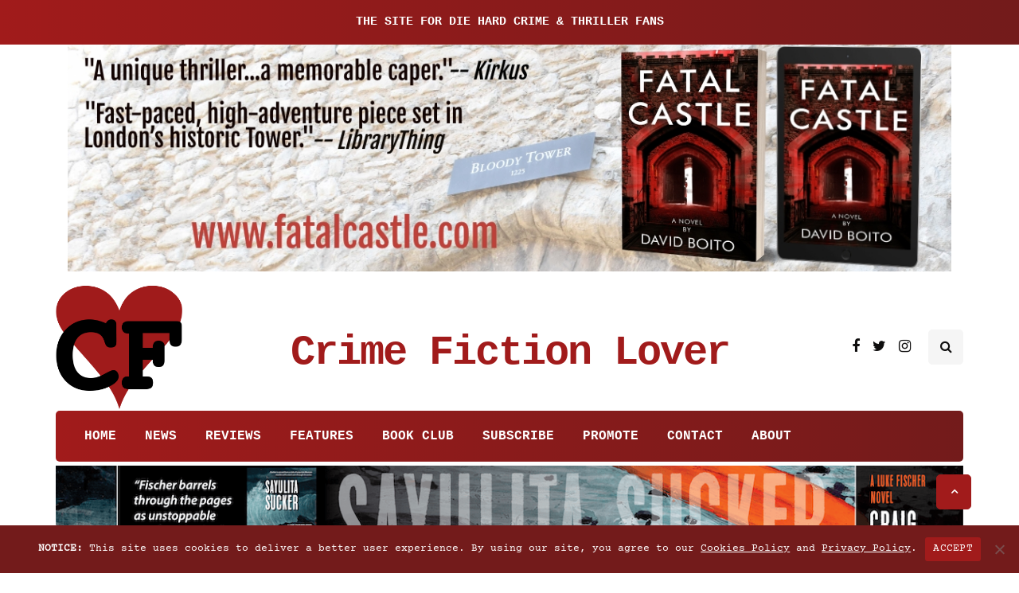

--- FILE ---
content_type: text/html; charset=UTF-8
request_url: https://crimefictionlover.com/tag/fierce-bitches/
body_size: 16478
content:
<!DOCTYPE html>
<html dir="ltr" lang="en-US" prefix="og: https://ogp.me/ns#">
<head>
<meta name="viewport" content="width=device-width, initial-scale=1.0" />
<meta charset="UTF-8" />
<link rel="profile" href="http://gmpg.org/xfn/11" />
<link rel="pingback" href="https://crimefictionlover.com/xmlrpc.php" />
<title>Fierce Bitches | Crime Fiction Lover</title>
    	<style>img:is([sizes="auto" i], [sizes^="auto," i]) { contain-intrinsic-size: 3000px 1500px }</style>
	
		<!-- All in One SEO 4.8.9 - aioseo.com -->
	<meta name="robots" content="max-image-preview:large" />
	<link rel="canonical" href="https://crimefictionlover.com/tag/fierce-bitches/" />
	<meta name="generator" content="All in One SEO (AIOSEO) 4.8.9" />
		<script type="application/ld+json" class="aioseo-schema">
			{"@context":"https:\/\/schema.org","@graph":[{"@type":"BreadcrumbList","@id":"https:\/\/crimefictionlover.com\/tag\/fierce-bitches\/#breadcrumblist","itemListElement":[{"@type":"ListItem","@id":"https:\/\/crimefictionlover.com#listItem","position":1,"name":"Home","item":"https:\/\/crimefictionlover.com","nextItem":{"@type":"ListItem","@id":"https:\/\/crimefictionlover.com\/tag\/fierce-bitches\/#listItem","name":"Fierce Bitches"}},{"@type":"ListItem","@id":"https:\/\/crimefictionlover.com\/tag\/fierce-bitches\/#listItem","position":2,"name":"Fierce Bitches","previousItem":{"@type":"ListItem","@id":"https:\/\/crimefictionlover.com#listItem","name":"Home"}}]},{"@type":"CollectionPage","@id":"https:\/\/crimefictionlover.com\/tag\/fierce-bitches\/#collectionpage","url":"https:\/\/crimefictionlover.com\/tag\/fierce-bitches\/","name":"Fierce Bitches | Crime Fiction Lover","inLanguage":"en-US","isPartOf":{"@id":"https:\/\/crimefictionlover.com\/#website"},"breadcrumb":{"@id":"https:\/\/crimefictionlover.com\/tag\/fierce-bitches\/#breadcrumblist"}},{"@type":"Organization","@id":"https:\/\/crimefictionlover.com\/#organization","name":"Crime Fiction Lover","description":"The site for die hard crime & thriller fans","url":"https:\/\/crimefictionlover.com\/","logo":{"@type":"ImageObject","url":"https:\/\/crimefictionlover.com\/wp-content\/uploads\/2021\/01\/CFL-Logo-300px.png","@id":"https:\/\/crimefictionlover.com\/tag\/fierce-bitches\/#organizationLogo","width":300,"height":300},"image":{"@id":"https:\/\/crimefictionlover.com\/tag\/fierce-bitches\/#organizationLogo"},"sameAs":["https:\/\/www.facebook.com\/CrimeFictionLover\/","https:\/\/twitter.com\/crifilover"]},{"@type":"WebSite","@id":"https:\/\/crimefictionlover.com\/#website","url":"https:\/\/crimefictionlover.com\/","name":"Crime Fiction Lover","description":"The site for die hard crime & thriller fans","inLanguage":"en-US","publisher":{"@id":"https:\/\/crimefictionlover.com\/#organization"}}]}
		</script>
		<!-- All in One SEO -->

<link rel='dns-prefetch' href='//www.googletagmanager.com' />
<link rel="alternate" type="application/rss+xml" title="Crime Fiction Lover &raquo; Feed" href="https://crimefictionlover.com/feed/" />
<link rel="alternate" type="application/rss+xml" title="Crime Fiction Lover &raquo; Comments Feed" href="https://crimefictionlover.com/comments/feed/" />
<link rel="alternate" type="application/rss+xml" title="Crime Fiction Lover &raquo; Fierce Bitches Tag Feed" href="https://crimefictionlover.com/tag/fierce-bitches/feed/" />
		<!-- This site uses the Google Analytics by MonsterInsights plugin v9.9.0 - Using Analytics tracking - https://www.monsterinsights.com/ -->
							<script src="//www.googletagmanager.com/gtag/js?id=G-10L99BNFR8"  data-cfasync="false" data-wpfc-render="false" async></script>
			<script data-cfasync="false" data-wpfc-render="false">
				var mi_version = '9.9.0';
				var mi_track_user = true;
				var mi_no_track_reason = '';
								var MonsterInsightsDefaultLocations = {"page_location":"https:\/\/crimefictionlover.com\/tag\/fierce-bitches\/"};
								if ( typeof MonsterInsightsPrivacyGuardFilter === 'function' ) {
					var MonsterInsightsLocations = (typeof MonsterInsightsExcludeQuery === 'object') ? MonsterInsightsPrivacyGuardFilter( MonsterInsightsExcludeQuery ) : MonsterInsightsPrivacyGuardFilter( MonsterInsightsDefaultLocations );
				} else {
					var MonsterInsightsLocations = (typeof MonsterInsightsExcludeQuery === 'object') ? MonsterInsightsExcludeQuery : MonsterInsightsDefaultLocations;
				}

								var disableStrs = [
										'ga-disable-G-10L99BNFR8',
									];

				/* Function to detect opted out users */
				function __gtagTrackerIsOptedOut() {
					for (var index = 0; index < disableStrs.length; index++) {
						if (document.cookie.indexOf(disableStrs[index] + '=true') > -1) {
							return true;
						}
					}

					return false;
				}

				/* Disable tracking if the opt-out cookie exists. */
				if (__gtagTrackerIsOptedOut()) {
					for (var index = 0; index < disableStrs.length; index++) {
						window[disableStrs[index]] = true;
					}
				}

				/* Opt-out function */
				function __gtagTrackerOptout() {
					for (var index = 0; index < disableStrs.length; index++) {
						document.cookie = disableStrs[index] + '=true; expires=Thu, 31 Dec 2099 23:59:59 UTC; path=/';
						window[disableStrs[index]] = true;
					}
				}

				if ('undefined' === typeof gaOptout) {
					function gaOptout() {
						__gtagTrackerOptout();
					}
				}
								window.dataLayer = window.dataLayer || [];

				window.MonsterInsightsDualTracker = {
					helpers: {},
					trackers: {},
				};
				if (mi_track_user) {
					function __gtagDataLayer() {
						dataLayer.push(arguments);
					}

					function __gtagTracker(type, name, parameters) {
						if (!parameters) {
							parameters = {};
						}

						if (parameters.send_to) {
							__gtagDataLayer.apply(null, arguments);
							return;
						}

						if (type === 'event') {
														parameters.send_to = monsterinsights_frontend.v4_id;
							var hookName = name;
							if (typeof parameters['event_category'] !== 'undefined') {
								hookName = parameters['event_category'] + ':' + name;
							}

							if (typeof MonsterInsightsDualTracker.trackers[hookName] !== 'undefined') {
								MonsterInsightsDualTracker.trackers[hookName](parameters);
							} else {
								__gtagDataLayer('event', name, parameters);
							}
							
						} else {
							__gtagDataLayer.apply(null, arguments);
						}
					}

					__gtagTracker('js', new Date());
					__gtagTracker('set', {
						'developer_id.dZGIzZG': true,
											});
					if ( MonsterInsightsLocations.page_location ) {
						__gtagTracker('set', MonsterInsightsLocations);
					}
										__gtagTracker('config', 'G-10L99BNFR8', {"forceSSL":"true"} );
										window.gtag = __gtagTracker;										(function () {
						/* https://developers.google.com/analytics/devguides/collection/analyticsjs/ */
						/* ga and __gaTracker compatibility shim. */
						var noopfn = function () {
							return null;
						};
						var newtracker = function () {
							return new Tracker();
						};
						var Tracker = function () {
							return null;
						};
						var p = Tracker.prototype;
						p.get = noopfn;
						p.set = noopfn;
						p.send = function () {
							var args = Array.prototype.slice.call(arguments);
							args.unshift('send');
							__gaTracker.apply(null, args);
						};
						var __gaTracker = function () {
							var len = arguments.length;
							if (len === 0) {
								return;
							}
							var f = arguments[len - 1];
							if (typeof f !== 'object' || f === null || typeof f.hitCallback !== 'function') {
								if ('send' === arguments[0]) {
									var hitConverted, hitObject = false, action;
									if ('event' === arguments[1]) {
										if ('undefined' !== typeof arguments[3]) {
											hitObject = {
												'eventAction': arguments[3],
												'eventCategory': arguments[2],
												'eventLabel': arguments[4],
												'value': arguments[5] ? arguments[5] : 1,
											}
										}
									}
									if ('pageview' === arguments[1]) {
										if ('undefined' !== typeof arguments[2]) {
											hitObject = {
												'eventAction': 'page_view',
												'page_path': arguments[2],
											}
										}
									}
									if (typeof arguments[2] === 'object') {
										hitObject = arguments[2];
									}
									if (typeof arguments[5] === 'object') {
										Object.assign(hitObject, arguments[5]);
									}
									if ('undefined' !== typeof arguments[1].hitType) {
										hitObject = arguments[1];
										if ('pageview' === hitObject.hitType) {
											hitObject.eventAction = 'page_view';
										}
									}
									if (hitObject) {
										action = 'timing' === arguments[1].hitType ? 'timing_complete' : hitObject.eventAction;
										hitConverted = mapArgs(hitObject);
										__gtagTracker('event', action, hitConverted);
									}
								}
								return;
							}

							function mapArgs(args) {
								var arg, hit = {};
								var gaMap = {
									'eventCategory': 'event_category',
									'eventAction': 'event_action',
									'eventLabel': 'event_label',
									'eventValue': 'event_value',
									'nonInteraction': 'non_interaction',
									'timingCategory': 'event_category',
									'timingVar': 'name',
									'timingValue': 'value',
									'timingLabel': 'event_label',
									'page': 'page_path',
									'location': 'page_location',
									'title': 'page_title',
									'referrer' : 'page_referrer',
								};
								for (arg in args) {
																		if (!(!args.hasOwnProperty(arg) || !gaMap.hasOwnProperty(arg))) {
										hit[gaMap[arg]] = args[arg];
									} else {
										hit[arg] = args[arg];
									}
								}
								return hit;
							}

							try {
								f.hitCallback();
							} catch (ex) {
							}
						};
						__gaTracker.create = newtracker;
						__gaTracker.getByName = newtracker;
						__gaTracker.getAll = function () {
							return [];
						};
						__gaTracker.remove = noopfn;
						__gaTracker.loaded = true;
						window['__gaTracker'] = __gaTracker;
					})();
									} else {
										console.log("");
					(function () {
						function __gtagTracker() {
							return null;
						}

						window['__gtagTracker'] = __gtagTracker;
						window['gtag'] = __gtagTracker;
					})();
									}
			</script>
			
							<!-- / Google Analytics by MonsterInsights -->
		<script>
window._wpemojiSettings = {"baseUrl":"https:\/\/s.w.org\/images\/core\/emoji\/16.0.1\/72x72\/","ext":".png","svgUrl":"https:\/\/s.w.org\/images\/core\/emoji\/16.0.1\/svg\/","svgExt":".svg","source":{"concatemoji":"https:\/\/crimefictionlover.com\/wp-includes\/js\/wp-emoji-release.min.js?ver=31b0381eb3cd62982f120fda062d183d"}};
/*! This file is auto-generated */
!function(s,n){var o,i,e;function c(e){try{var t={supportTests:e,timestamp:(new Date).valueOf()};sessionStorage.setItem(o,JSON.stringify(t))}catch(e){}}function p(e,t,n){e.clearRect(0,0,e.canvas.width,e.canvas.height),e.fillText(t,0,0);var t=new Uint32Array(e.getImageData(0,0,e.canvas.width,e.canvas.height).data),a=(e.clearRect(0,0,e.canvas.width,e.canvas.height),e.fillText(n,0,0),new Uint32Array(e.getImageData(0,0,e.canvas.width,e.canvas.height).data));return t.every(function(e,t){return e===a[t]})}function u(e,t){e.clearRect(0,0,e.canvas.width,e.canvas.height),e.fillText(t,0,0);for(var n=e.getImageData(16,16,1,1),a=0;a<n.data.length;a++)if(0!==n.data[a])return!1;return!0}function f(e,t,n,a){switch(t){case"flag":return n(e,"\ud83c\udff3\ufe0f\u200d\u26a7\ufe0f","\ud83c\udff3\ufe0f\u200b\u26a7\ufe0f")?!1:!n(e,"\ud83c\udde8\ud83c\uddf6","\ud83c\udde8\u200b\ud83c\uddf6")&&!n(e,"\ud83c\udff4\udb40\udc67\udb40\udc62\udb40\udc65\udb40\udc6e\udb40\udc67\udb40\udc7f","\ud83c\udff4\u200b\udb40\udc67\u200b\udb40\udc62\u200b\udb40\udc65\u200b\udb40\udc6e\u200b\udb40\udc67\u200b\udb40\udc7f");case"emoji":return!a(e,"\ud83e\udedf")}return!1}function g(e,t,n,a){var r="undefined"!=typeof WorkerGlobalScope&&self instanceof WorkerGlobalScope?new OffscreenCanvas(300,150):s.createElement("canvas"),o=r.getContext("2d",{willReadFrequently:!0}),i=(o.textBaseline="top",o.font="600 32px Arial",{});return e.forEach(function(e){i[e]=t(o,e,n,a)}),i}function t(e){var t=s.createElement("script");t.src=e,t.defer=!0,s.head.appendChild(t)}"undefined"!=typeof Promise&&(o="wpEmojiSettingsSupports",i=["flag","emoji"],n.supports={everything:!0,everythingExceptFlag:!0},e=new Promise(function(e){s.addEventListener("DOMContentLoaded",e,{once:!0})}),new Promise(function(t){var n=function(){try{var e=JSON.parse(sessionStorage.getItem(o));if("object"==typeof e&&"number"==typeof e.timestamp&&(new Date).valueOf()<e.timestamp+604800&&"object"==typeof e.supportTests)return e.supportTests}catch(e){}return null}();if(!n){if("undefined"!=typeof Worker&&"undefined"!=typeof OffscreenCanvas&&"undefined"!=typeof URL&&URL.createObjectURL&&"undefined"!=typeof Blob)try{var e="postMessage("+g.toString()+"("+[JSON.stringify(i),f.toString(),p.toString(),u.toString()].join(",")+"));",a=new Blob([e],{type:"text/javascript"}),r=new Worker(URL.createObjectURL(a),{name:"wpTestEmojiSupports"});return void(r.onmessage=function(e){c(n=e.data),r.terminate(),t(n)})}catch(e){}c(n=g(i,f,p,u))}t(n)}).then(function(e){for(var t in e)n.supports[t]=e[t],n.supports.everything=n.supports.everything&&n.supports[t],"flag"!==t&&(n.supports.everythingExceptFlag=n.supports.everythingExceptFlag&&n.supports[t]);n.supports.everythingExceptFlag=n.supports.everythingExceptFlag&&!n.supports.flag,n.DOMReady=!1,n.readyCallback=function(){n.DOMReady=!0}}).then(function(){return e}).then(function(){var e;n.supports.everything||(n.readyCallback(),(e=n.source||{}).concatemoji?t(e.concatemoji):e.wpemoji&&e.twemoji&&(t(e.twemoji),t(e.wpemoji)))}))}((window,document),window._wpemojiSettings);
</script>
<style id='wp-emoji-styles-inline-css'>

	img.wp-smiley, img.emoji {
		display: inline !important;
		border: none !important;
		box-shadow: none !important;
		height: 1em !important;
		width: 1em !important;
		margin: 0 0.07em !important;
		vertical-align: -0.1em !important;
		background: none !important;
		padding: 0 !important;
	}
</style>
<link rel='stylesheet' id='wp-block-library-css' href='https://crimefictionlover.com/wp-includes/css/dist/block-library/style.min.css?ver=31b0381eb3cd62982f120fda062d183d' media='all' />
<style id='classic-theme-styles-inline-css'>
/*! This file is auto-generated */
.wp-block-button__link{color:#fff;background-color:#32373c;border-radius:9999px;box-shadow:none;text-decoration:none;padding:calc(.667em + 2px) calc(1.333em + 2px);font-size:1.125em}.wp-block-file__button{background:#32373c;color:#fff;text-decoration:none}
</style>
<style id='global-styles-inline-css'>
:root{--wp--preset--aspect-ratio--square: 1;--wp--preset--aspect-ratio--4-3: 4/3;--wp--preset--aspect-ratio--3-4: 3/4;--wp--preset--aspect-ratio--3-2: 3/2;--wp--preset--aspect-ratio--2-3: 2/3;--wp--preset--aspect-ratio--16-9: 16/9;--wp--preset--aspect-ratio--9-16: 9/16;--wp--preset--color--black: #000000;--wp--preset--color--cyan-bluish-gray: #abb8c3;--wp--preset--color--white: #ffffff;--wp--preset--color--pale-pink: #f78da7;--wp--preset--color--vivid-red: #cf2e2e;--wp--preset--color--luminous-vivid-orange: #ff6900;--wp--preset--color--luminous-vivid-amber: #fcb900;--wp--preset--color--light-green-cyan: #7bdcb5;--wp--preset--color--vivid-green-cyan: #00d084;--wp--preset--color--pale-cyan-blue: #8ed1fc;--wp--preset--color--vivid-cyan-blue: #0693e3;--wp--preset--color--vivid-purple: #9b51e0;--wp--preset--gradient--vivid-cyan-blue-to-vivid-purple: linear-gradient(135deg,rgba(6,147,227,1) 0%,rgb(155,81,224) 100%);--wp--preset--gradient--light-green-cyan-to-vivid-green-cyan: linear-gradient(135deg,rgb(122,220,180) 0%,rgb(0,208,130) 100%);--wp--preset--gradient--luminous-vivid-amber-to-luminous-vivid-orange: linear-gradient(135deg,rgba(252,185,0,1) 0%,rgba(255,105,0,1) 100%);--wp--preset--gradient--luminous-vivid-orange-to-vivid-red: linear-gradient(135deg,rgba(255,105,0,1) 0%,rgb(207,46,46) 100%);--wp--preset--gradient--very-light-gray-to-cyan-bluish-gray: linear-gradient(135deg,rgb(238,238,238) 0%,rgb(169,184,195) 100%);--wp--preset--gradient--cool-to-warm-spectrum: linear-gradient(135deg,rgb(74,234,220) 0%,rgb(151,120,209) 20%,rgb(207,42,186) 40%,rgb(238,44,130) 60%,rgb(251,105,98) 80%,rgb(254,248,76) 100%);--wp--preset--gradient--blush-light-purple: linear-gradient(135deg,rgb(255,206,236) 0%,rgb(152,150,240) 100%);--wp--preset--gradient--blush-bordeaux: linear-gradient(135deg,rgb(254,205,165) 0%,rgb(254,45,45) 50%,rgb(107,0,62) 100%);--wp--preset--gradient--luminous-dusk: linear-gradient(135deg,rgb(255,203,112) 0%,rgb(199,81,192) 50%,rgb(65,88,208) 100%);--wp--preset--gradient--pale-ocean: linear-gradient(135deg,rgb(255,245,203) 0%,rgb(182,227,212) 50%,rgb(51,167,181) 100%);--wp--preset--gradient--electric-grass: linear-gradient(135deg,rgb(202,248,128) 0%,rgb(113,206,126) 100%);--wp--preset--gradient--midnight: linear-gradient(135deg,rgb(2,3,129) 0%,rgb(40,116,252) 100%);--wp--preset--font-size--small: 13px;--wp--preset--font-size--medium: 20px;--wp--preset--font-size--large: 36px;--wp--preset--font-size--x-large: 42px;--wp--preset--spacing--20: 0.44rem;--wp--preset--spacing--30: 0.67rem;--wp--preset--spacing--40: 1rem;--wp--preset--spacing--50: 1.5rem;--wp--preset--spacing--60: 2.25rem;--wp--preset--spacing--70: 3.38rem;--wp--preset--spacing--80: 5.06rem;--wp--preset--shadow--natural: 6px 6px 9px rgba(0, 0, 0, 0.2);--wp--preset--shadow--deep: 12px 12px 50px rgba(0, 0, 0, 0.4);--wp--preset--shadow--sharp: 6px 6px 0px rgba(0, 0, 0, 0.2);--wp--preset--shadow--outlined: 6px 6px 0px -3px rgba(255, 255, 255, 1), 6px 6px rgba(0, 0, 0, 1);--wp--preset--shadow--crisp: 6px 6px 0px rgba(0, 0, 0, 1);}:where(.is-layout-flex){gap: 0.5em;}:where(.is-layout-grid){gap: 0.5em;}body .is-layout-flex{display: flex;}.is-layout-flex{flex-wrap: wrap;align-items: center;}.is-layout-flex > :is(*, div){margin: 0;}body .is-layout-grid{display: grid;}.is-layout-grid > :is(*, div){margin: 0;}:where(.wp-block-columns.is-layout-flex){gap: 2em;}:where(.wp-block-columns.is-layout-grid){gap: 2em;}:where(.wp-block-post-template.is-layout-flex){gap: 1.25em;}:where(.wp-block-post-template.is-layout-grid){gap: 1.25em;}.has-black-color{color: var(--wp--preset--color--black) !important;}.has-cyan-bluish-gray-color{color: var(--wp--preset--color--cyan-bluish-gray) !important;}.has-white-color{color: var(--wp--preset--color--white) !important;}.has-pale-pink-color{color: var(--wp--preset--color--pale-pink) !important;}.has-vivid-red-color{color: var(--wp--preset--color--vivid-red) !important;}.has-luminous-vivid-orange-color{color: var(--wp--preset--color--luminous-vivid-orange) !important;}.has-luminous-vivid-amber-color{color: var(--wp--preset--color--luminous-vivid-amber) !important;}.has-light-green-cyan-color{color: var(--wp--preset--color--light-green-cyan) !important;}.has-vivid-green-cyan-color{color: var(--wp--preset--color--vivid-green-cyan) !important;}.has-pale-cyan-blue-color{color: var(--wp--preset--color--pale-cyan-blue) !important;}.has-vivid-cyan-blue-color{color: var(--wp--preset--color--vivid-cyan-blue) !important;}.has-vivid-purple-color{color: var(--wp--preset--color--vivid-purple) !important;}.has-black-background-color{background-color: var(--wp--preset--color--black) !important;}.has-cyan-bluish-gray-background-color{background-color: var(--wp--preset--color--cyan-bluish-gray) !important;}.has-white-background-color{background-color: var(--wp--preset--color--white) !important;}.has-pale-pink-background-color{background-color: var(--wp--preset--color--pale-pink) !important;}.has-vivid-red-background-color{background-color: var(--wp--preset--color--vivid-red) !important;}.has-luminous-vivid-orange-background-color{background-color: var(--wp--preset--color--luminous-vivid-orange) !important;}.has-luminous-vivid-amber-background-color{background-color: var(--wp--preset--color--luminous-vivid-amber) !important;}.has-light-green-cyan-background-color{background-color: var(--wp--preset--color--light-green-cyan) !important;}.has-vivid-green-cyan-background-color{background-color: var(--wp--preset--color--vivid-green-cyan) !important;}.has-pale-cyan-blue-background-color{background-color: var(--wp--preset--color--pale-cyan-blue) !important;}.has-vivid-cyan-blue-background-color{background-color: var(--wp--preset--color--vivid-cyan-blue) !important;}.has-vivid-purple-background-color{background-color: var(--wp--preset--color--vivid-purple) !important;}.has-black-border-color{border-color: var(--wp--preset--color--black) !important;}.has-cyan-bluish-gray-border-color{border-color: var(--wp--preset--color--cyan-bluish-gray) !important;}.has-white-border-color{border-color: var(--wp--preset--color--white) !important;}.has-pale-pink-border-color{border-color: var(--wp--preset--color--pale-pink) !important;}.has-vivid-red-border-color{border-color: var(--wp--preset--color--vivid-red) !important;}.has-luminous-vivid-orange-border-color{border-color: var(--wp--preset--color--luminous-vivid-orange) !important;}.has-luminous-vivid-amber-border-color{border-color: var(--wp--preset--color--luminous-vivid-amber) !important;}.has-light-green-cyan-border-color{border-color: var(--wp--preset--color--light-green-cyan) !important;}.has-vivid-green-cyan-border-color{border-color: var(--wp--preset--color--vivid-green-cyan) !important;}.has-pale-cyan-blue-border-color{border-color: var(--wp--preset--color--pale-cyan-blue) !important;}.has-vivid-cyan-blue-border-color{border-color: var(--wp--preset--color--vivid-cyan-blue) !important;}.has-vivid-purple-border-color{border-color: var(--wp--preset--color--vivid-purple) !important;}.has-vivid-cyan-blue-to-vivid-purple-gradient-background{background: var(--wp--preset--gradient--vivid-cyan-blue-to-vivid-purple) !important;}.has-light-green-cyan-to-vivid-green-cyan-gradient-background{background: var(--wp--preset--gradient--light-green-cyan-to-vivid-green-cyan) !important;}.has-luminous-vivid-amber-to-luminous-vivid-orange-gradient-background{background: var(--wp--preset--gradient--luminous-vivid-amber-to-luminous-vivid-orange) !important;}.has-luminous-vivid-orange-to-vivid-red-gradient-background{background: var(--wp--preset--gradient--luminous-vivid-orange-to-vivid-red) !important;}.has-very-light-gray-to-cyan-bluish-gray-gradient-background{background: var(--wp--preset--gradient--very-light-gray-to-cyan-bluish-gray) !important;}.has-cool-to-warm-spectrum-gradient-background{background: var(--wp--preset--gradient--cool-to-warm-spectrum) !important;}.has-blush-light-purple-gradient-background{background: var(--wp--preset--gradient--blush-light-purple) !important;}.has-blush-bordeaux-gradient-background{background: var(--wp--preset--gradient--blush-bordeaux) !important;}.has-luminous-dusk-gradient-background{background: var(--wp--preset--gradient--luminous-dusk) !important;}.has-pale-ocean-gradient-background{background: var(--wp--preset--gradient--pale-ocean) !important;}.has-electric-grass-gradient-background{background: var(--wp--preset--gradient--electric-grass) !important;}.has-midnight-gradient-background{background: var(--wp--preset--gradient--midnight) !important;}.has-small-font-size{font-size: var(--wp--preset--font-size--small) !important;}.has-medium-font-size{font-size: var(--wp--preset--font-size--medium) !important;}.has-large-font-size{font-size: var(--wp--preset--font-size--large) !important;}.has-x-large-font-size{font-size: var(--wp--preset--font-size--x-large) !important;}
:where(.wp-block-post-template.is-layout-flex){gap: 1.25em;}:where(.wp-block-post-template.is-layout-grid){gap: 1.25em;}
:where(.wp-block-columns.is-layout-flex){gap: 2em;}:where(.wp-block-columns.is-layout-grid){gap: 2em;}
:root :where(.wp-block-pullquote){font-size: 1.5em;line-height: 1.6;}
</style>
<link rel='stylesheet' id='contact-form-7-css' href='https://crimefictionlover.com/wp-content/plugins/contact-form-7/includes/css/styles.css?ver=6.1.3' media='all' />
<link rel='stylesheet' id='cookie-notice-front-css' href='https://crimefictionlover.com/wp-content/plugins/cookie-notice/css/front.min.css?ver=2.5.8' media='all' />
<link rel='stylesheet' id='wpos-slick-style-css' href='https://crimefictionlover.com/wp-content/plugins/wp-trending-post-slider-and-widget/assets/css/slick.css?ver=1.8.4' media='all' />
<link rel='stylesheet' id='wtpsw-public-style-css' href='https://crimefictionlover.com/wp-content/plugins/wp-trending-post-slider-and-widget/assets/css/wtpsw-public.css?ver=1.8.4' media='all' />
<link rel='stylesheet' id='bootstrap-css' href='https://crimefictionlover.com/wp-content/themes/inhype/css/bootstrap.css?ver=31b0381eb3cd62982f120fda062d183d' media='all' />
<link rel='stylesheet' id='inhype-parent-style-css' href='https://crimefictionlover.com/wp-content/themes/inhype/style.css?ver=31b0381eb3cd62982f120fda062d183d' media='all' />
<link rel='stylesheet' id='inhype-child-style-css' href='https://crimefictionlover.com/wp-content/themes/crimefictionlover-hype/style.css?ver=31b0381eb3cd62982f120fda062d183d' media='all' />
<link rel='stylesheet' id='owl-carousel-css' href='https://crimefictionlover.com/wp-content/themes/inhype/js/owl-carousel/owl.carousel.css?ver=31b0381eb3cd62982f120fda062d183d' media='all' />
<link rel='stylesheet' id='inhype-stylesheet-css' href='https://crimefictionlover.com/wp-content/themes/crimefictionlover-hype/style.css?ver=1.0.2' media='all' />
<link rel='stylesheet' id='inhype-responsive-css' href='https://crimefictionlover.com/wp-content/themes/inhype/responsive.css?ver=all' media='all' />
<link rel='stylesheet' id='font-awesome-css' href='https://crimefictionlover.com/wp-content/themes/inhype/css/font-awesome.css?ver=31b0381eb3cd62982f120fda062d183d' media='all' />
<link rel='stylesheet' id='inhype-select2-css' href='https://crimefictionlover.com/wp-content/themes/inhype/js/select2/select2.css?ver=31b0381eb3cd62982f120fda062d183d' media='all' />
<link rel='stylesheet' id='swiper-css' href='https://crimefictionlover.com/wp-content/themes/inhype/css/idangerous.swiper.css?ver=31b0381eb3cd62982f120fda062d183d' media='all' />
<link rel='stylesheet' id='aos-css' href='https://crimefictionlover.com/wp-content/themes/inhype/js/aos/aos.css?ver=31b0381eb3cd62982f120fda062d183d' media='all' />
<link rel='stylesheet' id='dashicons-css' href='https://crimefictionlover.com/wp-includes/css/dashicons.min.css?ver=31b0381eb3cd62982f120fda062d183d' media='all' />
<link rel='stylesheet' id='thickbox-css' href='https://crimefictionlover.com/wp-includes/js/thickbox/thickbox.css?ver=31b0381eb3cd62982f120fda062d183d' media='all' />
<link rel='stylesheet' id='inhype-mega-menu-css' href='https://crimefictionlover.com/wp-content/themes/inhype/inc/modules/mega-menu/css/mega-menu.css?ver=31b0381eb3cd62982f120fda062d183d' media='all' />
<link rel='stylesheet' id='inhype-mega-menu-responsive-css' href='https://crimefictionlover.com/wp-content/themes/inhype/inc/modules/mega-menu/css/mega-menu-responsive.css?ver=31b0381eb3cd62982f120fda062d183d' media='all' />
<link rel='stylesheet' id='style-cache--css' href='https://crimefictionlover.com/wp-content/uploads/style-cache-.css?ver=1762342390.5961' media='all' />
<script src="https://crimefictionlover.com/wp-content/plugins/google-analytics-for-wordpress/assets/js/frontend-gtag.min.js?ver=9.9.0" id="monsterinsights-frontend-script-js" async data-wp-strategy="async"></script>
<script data-cfasync="false" data-wpfc-render="false" id='monsterinsights-frontend-script-js-extra'>var monsterinsights_frontend = {"js_events_tracking":"true","download_extensions":"pdf,doc,ppt,xls,zip,docx,pptx,xlsx","inbound_paths":"[]","home_url":"https:\/\/crimefictionlover.com","hash_tracking":"false","v4_id":"G-10L99BNFR8"};</script>
<script src="https://crimefictionlover.com/wp-includes/js/jquery/jquery.min.js?ver=3.7.1" id="jquery-core-js"></script>
<script src="https://crimefictionlover.com/wp-includes/js/jquery/jquery-migrate.min.js?ver=3.4.1" id="jquery-migrate-js"></script>
<script id="cookie-notice-front-js-before">
var cnArgs = {"ajaxUrl":"https:\/\/crimefictionlover.com\/wp-admin\/admin-ajax.php","nonce":"59d318bc3e","hideEffect":"fade","position":"bottom","onScroll":false,"onScrollOffset":100,"onClick":false,"cookieName":"cookie_notice_accepted","cookieTime":2592000,"cookieTimeRejected":2592000,"globalCookie":false,"redirection":false,"cache":false,"revokeCookies":false,"revokeCookiesOpt":"automatic"};
</script>
<script src="https://crimefictionlover.com/wp-content/plugins/cookie-notice/js/front.min.js?ver=2.5.8" id="cookie-notice-front-js"></script>

<!-- Google tag (gtag.js) snippet added by Site Kit -->
<!-- Google Analytics snippet added by Site Kit -->
<script src="https://www.googletagmanager.com/gtag/js?id=G-M6EFWFND4J" id="google_gtagjs-js" async></script>
<script id="google_gtagjs-js-after">
window.dataLayer = window.dataLayer || [];function gtag(){dataLayer.push(arguments);}
gtag("set","linker",{"domains":["crimefictionlover.com"]});
gtag("js", new Date());
gtag("set", "developer_id.dZTNiMT", true);
gtag("config", "G-M6EFWFND4J");
</script>
<script src="https://crimefictionlover.com/wp-content/uploads/js-cache-.js?ver=1762342390.5979" id="js-cache--js"></script>
<link rel="https://api.w.org/" href="https://crimefictionlover.com/wp-json/" /><link rel="alternate" title="JSON" type="application/json" href="https://crimefictionlover.com/wp-json/wp/v2/tags/6506" /><link rel="EditURI" type="application/rsd+xml" title="RSD" href="https://crimefictionlover.com/xmlrpc.php?rsd" />


<!-- This site is using AdRotate Professional v5.24 to display their advertisements - https://ajdg.solutions/ -->
<!-- AdRotate CSS -->
<style type="text/css" media="screen">
	.g { margin:0px; padding:0px; overflow:hidden; line-height:1; zoom:1; }
	.g img { height:auto; }
	.g-col { position:relative; float:left; }
	.g-col:first-child { margin-left: 0; }
	.g-col:last-child { margin-right: 0; }
	.g-wall { display:block; position:fixed; left:0; top:0; width:100%; height:100%; z-index:-1; }
	.woocommerce-page .g, .bbpress-wrapper .g { margin: 20px auto; clear:both; }
	.g-1 { margin:0px 1px 1px 1px; width:100%; max-width:290px; height:100%; max-height:290px; }
	.g-2 { min-width:1px; max-width:292px; }
	.b-2 { margin:1px 1px 1px 1px; }
	.g-3 { margin:0px 1px 1px 1px; width:100%; max-width:1000px; height:100%; max-height:120px; }
	.g-4 { margin:0px 1px 1px 1px;width:100%; max-width:1000px; height:100%; max-height:120px; }
	.g-5 { margin:1px 1px 1px 1px; }
	.g-10 { margin:0px 0px 0px 0px; width:100%; max-width:1170px; height:100%; max-height:300px; }
	.g-11 { margin:0px 0px 0px 0px; width:100%; max-width:1170px; height:100%; max-height:300px; }
	.g-12 { margin:0px 0px 0px 0px; width:100%; max-width:1170px; height:100%; max-height:300px; }
	.g-13 { margin:0px 0px 0px 0px; width:100%; max-width:1170px; height:100%; max-height:148px; }
	.g-15 { margin:0px 0px 0px 0px; width:100%; max-width:1170px; height:100%; max-height:148px; }
	@media only screen and (max-width: 480px) {
		.g-col, .g-dyn, .g-single { width:100%; margin-left:0; margin-right:0; }
		.woocommerce-page .g, .bbpress-wrapper .g { margin: 10px auto; }
	}
</style>
<!-- /AdRotate CSS -->

<meta name="generator" content="Site Kit by Google 1.165.0" />		<style id="wp-custom-css">
			.body-ad-banner {
  position: absolute;
  z-index: 0;
}

header {
	z-index: 1;
	position: relative;
}

.header-topline-wrapper {
  z-index: 10;
  position: relative;
}

/*.main-header {
	background: white;
	width: 1170px;
	padding: 10px 0px 0px 0px;
	margin: 0px auto 20px auto;
	border-radius: 5px;
}*/

/* New Class Added to Header Templates */
.header-bg {
	background: white;
	/*width: 1170px;*/
	padding: 10px 10px 5px 10px;
	margin: 0px auto 0px auto;
	border-radius: 5px;
}

.inhype-bb-block .row {
	background: none;
}

.owl-carousel .owl-stage-outer {
  background: white;
  padding: 20px;
	border-radius: 5px;
}

.container.html-block-container.inhype-block.aos-init.aos-animate {
  padding-top: 20px;
  background: white;
	border-radius: 5px;
}


.container {
/*padding: 0px 20px;
background: white;*/
}

header {
  background: none;
}

.header-topline-wrapper .container {
	background: none;
	padding: 0px;
}

.inhype-posthighlight-block-wrapper .container {
	padding: 15px;
}

.container.html-block-container.inhype-block.aos-init.aos-animate {
	padding: 20px;
}

.g-19 img {
	width: 100%;
}

.html-block-container img {
width: 100%;
  margin-bottom: 10px;
}


#navbar {
	margin: 0px 0px 5px 0px;
}

.blog-post {
	background: white;
	padding:15px;
	border-radius: 5px;
}

.page-item-title-single {
	background: white;
	padding: 15px;
	border-radius: 5px;
}

.entry-content {
	background: white;
	padding: 15px;
	border-radius: 5px;
}

.page-container.container.span-col-md-12 {
	background: white;
	padding: 15px;
	border-radius: 5px;
}

.comments-area {
	background: white;
	padding: 15px;
	border-radius: 5px;
}

.container.container-page-item-title-2column.container-page-item-title {
	background: white;
	padding: 0px;
	border-radius: 5px;
	position: relative;
}

@media (min-width: 1200px) {
	.container-page-item-title.container,
	.woocommerce-notices-wrapper {
		/*width: 100%;*/
	}
}

.post-sidebar {
	background: white;
	padding: 15px;
	border-radius: 5px;
}

.col-xs-1, .col-sm-1, .col-md-1, .col-lg-1, .col-xs-2, .col-sm-2, .col-md-2, .col-lg-2, .col-xs-3, .col-sm-3, .col-md-3, .col-lg-3, .col-xs-4, .col-sm-4, .col-md-4, .col-lg-4, .col-xs-5, .col-sm-5, .col-md-5, .col-lg-5, .col-xs-6, .col-sm-6, .col-md-6, .col-lg-6, .col-xs-7, .col-sm-7, .col-md-7, .col-lg-7, .col-xs-8, .col-sm-8, .col-md-8, .col-lg-8, .col-xs-9, .col-sm-9, .col-md-9, .col-lg-9, .col-xs-10, .col-sm-10, .col-md-10, .col-lg-10, .col-xs-11, .col-sm-11, .col-md-11, .col-lg-11, .col-xs-12, .col-sm-12, .col-md-12, .col-lg-12 {
  position: relative;
  min-height: 1px;
  padding-right: 15px;
  padding-left: 15px;
}

.g { padding:0px 10px; zoom:1.5; }

#post-sidebar .g { padding:0px 0px; zoom:1.5; }

.wtpsw-post-stats span {
	color: rgb(159, 159, 159);
	display: inline;
	font-family: "Courier New";
	font-size: 12px;
	font-weight: 700;
	height: auto;
	line-height: 21px;
	text-align: left;
	width: auto;
}

.wtpsw-post-image-bg {

}

.wtpsw-post-image-bg img {
	border-bottom-left-radius: 5px;
	border-bottom-right-radius: 5px;
	border-top-left-radius: 5px;
	border-top-right-radius: 5px;
	
}

body {
font-family: Roboto, Arial, sans-serif !important;
color: #333 !important;
font-size: 15px;
font-weight: 300!important;	
line-height: 1.75;
}

p {
font-family: Roboto, Arial, sans-serif;
color: #333;
font-weight: 300;	
line-height: 1.75;
}

		</style>
		<style id="kirki-inline-styles">body{font-family:Courier New;font-size:16px;font-weight:700;color:#a11b1b;}/* latin-ext */
@font-face {
  font-family: 'Courier Prime';
  font-style: normal;
  font-weight: 400;
  font-display: swap;
  src: url(https://crimefictionlover.com/wp-content/fonts/courier-prime/u-450q2lgwslOqpF_6gQ8kELaw9pWt_-.woff2) format('woff2');
  unicode-range: U+0100-02BA, U+02BD-02C5, U+02C7-02CC, U+02CE-02D7, U+02DD-02FF, U+0304, U+0308, U+0329, U+1D00-1DBF, U+1E00-1E9F, U+1EF2-1EFF, U+2020, U+20A0-20AB, U+20AD-20C0, U+2113, U+2C60-2C7F, U+A720-A7FF;
}
/* latin */
@font-face {
  font-family: 'Courier Prime';
  font-style: normal;
  font-weight: 400;
  font-display: swap;
  src: url(https://crimefictionlover.com/wp-content/fonts/courier-prime/u-450q2lgwslOqpF_6gQ8kELawFpWg.woff2) format('woff2');
  unicode-range: U+0000-00FF, U+0131, U+0152-0153, U+02BB-02BC, U+02C6, U+02DA, U+02DC, U+0304, U+0308, U+0329, U+2000-206F, U+20AC, U+2122, U+2191, U+2193, U+2212, U+2215, U+FEFF, U+FFFD;
}/* cyrillic-ext */
@font-face {
  font-family: 'Roboto';
  font-style: normal;
  font-weight: 400;
  font-stretch: 100%;
  font-display: swap;
  src: url(https://crimefictionlover.com/wp-content/fonts/roboto/KFOMCnqEu92Fr1ME7kSn66aGLdTylUAMQXC89YmC2DPNWubEbVmZiArmlw.woff2) format('woff2');
  unicode-range: U+0460-052F, U+1C80-1C8A, U+20B4, U+2DE0-2DFF, U+A640-A69F, U+FE2E-FE2F;
}
/* cyrillic */
@font-face {
  font-family: 'Roboto';
  font-style: normal;
  font-weight: 400;
  font-stretch: 100%;
  font-display: swap;
  src: url(https://crimefictionlover.com/wp-content/fonts/roboto/KFOMCnqEu92Fr1ME7kSn66aGLdTylUAMQXC89YmC2DPNWubEbVmQiArmlw.woff2) format('woff2');
  unicode-range: U+0301, U+0400-045F, U+0490-0491, U+04B0-04B1, U+2116;
}
/* greek-ext */
@font-face {
  font-family: 'Roboto';
  font-style: normal;
  font-weight: 400;
  font-stretch: 100%;
  font-display: swap;
  src: url(https://crimefictionlover.com/wp-content/fonts/roboto/KFOMCnqEu92Fr1ME7kSn66aGLdTylUAMQXC89YmC2DPNWubEbVmYiArmlw.woff2) format('woff2');
  unicode-range: U+1F00-1FFF;
}
/* greek */
@font-face {
  font-family: 'Roboto';
  font-style: normal;
  font-weight: 400;
  font-stretch: 100%;
  font-display: swap;
  src: url(https://crimefictionlover.com/wp-content/fonts/roboto/KFOMCnqEu92Fr1ME7kSn66aGLdTylUAMQXC89YmC2DPNWubEbVmXiArmlw.woff2) format('woff2');
  unicode-range: U+0370-0377, U+037A-037F, U+0384-038A, U+038C, U+038E-03A1, U+03A3-03FF;
}
/* math */
@font-face {
  font-family: 'Roboto';
  font-style: normal;
  font-weight: 400;
  font-stretch: 100%;
  font-display: swap;
  src: url(https://crimefictionlover.com/wp-content/fonts/roboto/KFOMCnqEu92Fr1ME7kSn66aGLdTylUAMQXC89YmC2DPNWubEbVnoiArmlw.woff2) format('woff2');
  unicode-range: U+0302-0303, U+0305, U+0307-0308, U+0310, U+0312, U+0315, U+031A, U+0326-0327, U+032C, U+032F-0330, U+0332-0333, U+0338, U+033A, U+0346, U+034D, U+0391-03A1, U+03A3-03A9, U+03B1-03C9, U+03D1, U+03D5-03D6, U+03F0-03F1, U+03F4-03F5, U+2016-2017, U+2034-2038, U+203C, U+2040, U+2043, U+2047, U+2050, U+2057, U+205F, U+2070-2071, U+2074-208E, U+2090-209C, U+20D0-20DC, U+20E1, U+20E5-20EF, U+2100-2112, U+2114-2115, U+2117-2121, U+2123-214F, U+2190, U+2192, U+2194-21AE, U+21B0-21E5, U+21F1-21F2, U+21F4-2211, U+2213-2214, U+2216-22FF, U+2308-230B, U+2310, U+2319, U+231C-2321, U+2336-237A, U+237C, U+2395, U+239B-23B7, U+23D0, U+23DC-23E1, U+2474-2475, U+25AF, U+25B3, U+25B7, U+25BD, U+25C1, U+25CA, U+25CC, U+25FB, U+266D-266F, U+27C0-27FF, U+2900-2AFF, U+2B0E-2B11, U+2B30-2B4C, U+2BFE, U+3030, U+FF5B, U+FF5D, U+1D400-1D7FF, U+1EE00-1EEFF;
}
/* symbols */
@font-face {
  font-family: 'Roboto';
  font-style: normal;
  font-weight: 400;
  font-stretch: 100%;
  font-display: swap;
  src: url(https://crimefictionlover.com/wp-content/fonts/roboto/KFOMCnqEu92Fr1ME7kSn66aGLdTylUAMQXC89YmC2DPNWubEbVn6iArmlw.woff2) format('woff2');
  unicode-range: U+0001-000C, U+000E-001F, U+007F-009F, U+20DD-20E0, U+20E2-20E4, U+2150-218F, U+2190, U+2192, U+2194-2199, U+21AF, U+21E6-21F0, U+21F3, U+2218-2219, U+2299, U+22C4-22C6, U+2300-243F, U+2440-244A, U+2460-24FF, U+25A0-27BF, U+2800-28FF, U+2921-2922, U+2981, U+29BF, U+29EB, U+2B00-2BFF, U+4DC0-4DFF, U+FFF9-FFFB, U+10140-1018E, U+10190-1019C, U+101A0, U+101D0-101FD, U+102E0-102FB, U+10E60-10E7E, U+1D2C0-1D2D3, U+1D2E0-1D37F, U+1F000-1F0FF, U+1F100-1F1AD, U+1F1E6-1F1FF, U+1F30D-1F30F, U+1F315, U+1F31C, U+1F31E, U+1F320-1F32C, U+1F336, U+1F378, U+1F37D, U+1F382, U+1F393-1F39F, U+1F3A7-1F3A8, U+1F3AC-1F3AF, U+1F3C2, U+1F3C4-1F3C6, U+1F3CA-1F3CE, U+1F3D4-1F3E0, U+1F3ED, U+1F3F1-1F3F3, U+1F3F5-1F3F7, U+1F408, U+1F415, U+1F41F, U+1F426, U+1F43F, U+1F441-1F442, U+1F444, U+1F446-1F449, U+1F44C-1F44E, U+1F453, U+1F46A, U+1F47D, U+1F4A3, U+1F4B0, U+1F4B3, U+1F4B9, U+1F4BB, U+1F4BF, U+1F4C8-1F4CB, U+1F4D6, U+1F4DA, U+1F4DF, U+1F4E3-1F4E6, U+1F4EA-1F4ED, U+1F4F7, U+1F4F9-1F4FB, U+1F4FD-1F4FE, U+1F503, U+1F507-1F50B, U+1F50D, U+1F512-1F513, U+1F53E-1F54A, U+1F54F-1F5FA, U+1F610, U+1F650-1F67F, U+1F687, U+1F68D, U+1F691, U+1F694, U+1F698, U+1F6AD, U+1F6B2, U+1F6B9-1F6BA, U+1F6BC, U+1F6C6-1F6CF, U+1F6D3-1F6D7, U+1F6E0-1F6EA, U+1F6F0-1F6F3, U+1F6F7-1F6FC, U+1F700-1F7FF, U+1F800-1F80B, U+1F810-1F847, U+1F850-1F859, U+1F860-1F887, U+1F890-1F8AD, U+1F8B0-1F8BB, U+1F8C0-1F8C1, U+1F900-1F90B, U+1F93B, U+1F946, U+1F984, U+1F996, U+1F9E9, U+1FA00-1FA6F, U+1FA70-1FA7C, U+1FA80-1FA89, U+1FA8F-1FAC6, U+1FACE-1FADC, U+1FADF-1FAE9, U+1FAF0-1FAF8, U+1FB00-1FBFF;
}
/* vietnamese */
@font-face {
  font-family: 'Roboto';
  font-style: normal;
  font-weight: 400;
  font-stretch: 100%;
  font-display: swap;
  src: url(https://crimefictionlover.com/wp-content/fonts/roboto/KFOMCnqEu92Fr1ME7kSn66aGLdTylUAMQXC89YmC2DPNWubEbVmbiArmlw.woff2) format('woff2');
  unicode-range: U+0102-0103, U+0110-0111, U+0128-0129, U+0168-0169, U+01A0-01A1, U+01AF-01B0, U+0300-0301, U+0303-0304, U+0308-0309, U+0323, U+0329, U+1EA0-1EF9, U+20AB;
}
/* latin-ext */
@font-face {
  font-family: 'Roboto';
  font-style: normal;
  font-weight: 400;
  font-stretch: 100%;
  font-display: swap;
  src: url(https://crimefictionlover.com/wp-content/fonts/roboto/KFOMCnqEu92Fr1ME7kSn66aGLdTylUAMQXC89YmC2DPNWubEbVmaiArmlw.woff2) format('woff2');
  unicode-range: U+0100-02BA, U+02BD-02C5, U+02C7-02CC, U+02CE-02D7, U+02DD-02FF, U+0304, U+0308, U+0329, U+1D00-1DBF, U+1E00-1E9F, U+1EF2-1EFF, U+2020, U+20A0-20AB, U+20AD-20C0, U+2113, U+2C60-2C7F, U+A720-A7FF;
}
/* latin */
@font-face {
  font-family: 'Roboto';
  font-style: normal;
  font-weight: 400;
  font-stretch: 100%;
  font-display: swap;
  src: url(https://crimefictionlover.com/wp-content/fonts/roboto/KFOMCnqEu92Fr1ME7kSn66aGLdTylUAMQXC89YmC2DPNWubEbVmUiAo.woff2) format('woff2');
  unicode-range: U+0000-00FF, U+0131, U+0152-0153, U+02BB-02BC, U+02C6, U+02DA, U+02DC, U+0304, U+0308, U+0329, U+2000-206F, U+20AC, U+2122, U+2191, U+2193, U+2212, U+2215, U+FEFF, U+FFFD;
}/* latin-ext */
@font-face {
  font-family: 'Courier Prime';
  font-style: normal;
  font-weight: 400;
  font-display: swap;
  src: url(https://crimefictionlover.com/wp-content/fonts/courier-prime/u-450q2lgwslOqpF_6gQ8kELaw9pWt_-.woff2) format('woff2');
  unicode-range: U+0100-02BA, U+02BD-02C5, U+02C7-02CC, U+02CE-02D7, U+02DD-02FF, U+0304, U+0308, U+0329, U+1D00-1DBF, U+1E00-1E9F, U+1EF2-1EFF, U+2020, U+20A0-20AB, U+20AD-20C0, U+2113, U+2C60-2C7F, U+A720-A7FF;
}
/* latin */
@font-face {
  font-family: 'Courier Prime';
  font-style: normal;
  font-weight: 400;
  font-display: swap;
  src: url(https://crimefictionlover.com/wp-content/fonts/courier-prime/u-450q2lgwslOqpF_6gQ8kELawFpWg.woff2) format('woff2');
  unicode-range: U+0000-00FF, U+0131, U+0152-0153, U+02BB-02BC, U+02C6, U+02DA, U+02DC, U+0304, U+0308, U+0329, U+2000-206F, U+20AC, U+2122, U+2191, U+2193, U+2212, U+2215, U+FEFF, U+FFFD;
}/* cyrillic-ext */
@font-face {
  font-family: 'Roboto';
  font-style: normal;
  font-weight: 400;
  font-stretch: 100%;
  font-display: swap;
  src: url(https://crimefictionlover.com/wp-content/fonts/roboto/KFOMCnqEu92Fr1ME7kSn66aGLdTylUAMQXC89YmC2DPNWubEbVmZiArmlw.woff2) format('woff2');
  unicode-range: U+0460-052F, U+1C80-1C8A, U+20B4, U+2DE0-2DFF, U+A640-A69F, U+FE2E-FE2F;
}
/* cyrillic */
@font-face {
  font-family: 'Roboto';
  font-style: normal;
  font-weight: 400;
  font-stretch: 100%;
  font-display: swap;
  src: url(https://crimefictionlover.com/wp-content/fonts/roboto/KFOMCnqEu92Fr1ME7kSn66aGLdTylUAMQXC89YmC2DPNWubEbVmQiArmlw.woff2) format('woff2');
  unicode-range: U+0301, U+0400-045F, U+0490-0491, U+04B0-04B1, U+2116;
}
/* greek-ext */
@font-face {
  font-family: 'Roboto';
  font-style: normal;
  font-weight: 400;
  font-stretch: 100%;
  font-display: swap;
  src: url(https://crimefictionlover.com/wp-content/fonts/roboto/KFOMCnqEu92Fr1ME7kSn66aGLdTylUAMQXC89YmC2DPNWubEbVmYiArmlw.woff2) format('woff2');
  unicode-range: U+1F00-1FFF;
}
/* greek */
@font-face {
  font-family: 'Roboto';
  font-style: normal;
  font-weight: 400;
  font-stretch: 100%;
  font-display: swap;
  src: url(https://crimefictionlover.com/wp-content/fonts/roboto/KFOMCnqEu92Fr1ME7kSn66aGLdTylUAMQXC89YmC2DPNWubEbVmXiArmlw.woff2) format('woff2');
  unicode-range: U+0370-0377, U+037A-037F, U+0384-038A, U+038C, U+038E-03A1, U+03A3-03FF;
}
/* math */
@font-face {
  font-family: 'Roboto';
  font-style: normal;
  font-weight: 400;
  font-stretch: 100%;
  font-display: swap;
  src: url(https://crimefictionlover.com/wp-content/fonts/roboto/KFOMCnqEu92Fr1ME7kSn66aGLdTylUAMQXC89YmC2DPNWubEbVnoiArmlw.woff2) format('woff2');
  unicode-range: U+0302-0303, U+0305, U+0307-0308, U+0310, U+0312, U+0315, U+031A, U+0326-0327, U+032C, U+032F-0330, U+0332-0333, U+0338, U+033A, U+0346, U+034D, U+0391-03A1, U+03A3-03A9, U+03B1-03C9, U+03D1, U+03D5-03D6, U+03F0-03F1, U+03F4-03F5, U+2016-2017, U+2034-2038, U+203C, U+2040, U+2043, U+2047, U+2050, U+2057, U+205F, U+2070-2071, U+2074-208E, U+2090-209C, U+20D0-20DC, U+20E1, U+20E5-20EF, U+2100-2112, U+2114-2115, U+2117-2121, U+2123-214F, U+2190, U+2192, U+2194-21AE, U+21B0-21E5, U+21F1-21F2, U+21F4-2211, U+2213-2214, U+2216-22FF, U+2308-230B, U+2310, U+2319, U+231C-2321, U+2336-237A, U+237C, U+2395, U+239B-23B7, U+23D0, U+23DC-23E1, U+2474-2475, U+25AF, U+25B3, U+25B7, U+25BD, U+25C1, U+25CA, U+25CC, U+25FB, U+266D-266F, U+27C0-27FF, U+2900-2AFF, U+2B0E-2B11, U+2B30-2B4C, U+2BFE, U+3030, U+FF5B, U+FF5D, U+1D400-1D7FF, U+1EE00-1EEFF;
}
/* symbols */
@font-face {
  font-family: 'Roboto';
  font-style: normal;
  font-weight: 400;
  font-stretch: 100%;
  font-display: swap;
  src: url(https://crimefictionlover.com/wp-content/fonts/roboto/KFOMCnqEu92Fr1ME7kSn66aGLdTylUAMQXC89YmC2DPNWubEbVn6iArmlw.woff2) format('woff2');
  unicode-range: U+0001-000C, U+000E-001F, U+007F-009F, U+20DD-20E0, U+20E2-20E4, U+2150-218F, U+2190, U+2192, U+2194-2199, U+21AF, U+21E6-21F0, U+21F3, U+2218-2219, U+2299, U+22C4-22C6, U+2300-243F, U+2440-244A, U+2460-24FF, U+25A0-27BF, U+2800-28FF, U+2921-2922, U+2981, U+29BF, U+29EB, U+2B00-2BFF, U+4DC0-4DFF, U+FFF9-FFFB, U+10140-1018E, U+10190-1019C, U+101A0, U+101D0-101FD, U+102E0-102FB, U+10E60-10E7E, U+1D2C0-1D2D3, U+1D2E0-1D37F, U+1F000-1F0FF, U+1F100-1F1AD, U+1F1E6-1F1FF, U+1F30D-1F30F, U+1F315, U+1F31C, U+1F31E, U+1F320-1F32C, U+1F336, U+1F378, U+1F37D, U+1F382, U+1F393-1F39F, U+1F3A7-1F3A8, U+1F3AC-1F3AF, U+1F3C2, U+1F3C4-1F3C6, U+1F3CA-1F3CE, U+1F3D4-1F3E0, U+1F3ED, U+1F3F1-1F3F3, U+1F3F5-1F3F7, U+1F408, U+1F415, U+1F41F, U+1F426, U+1F43F, U+1F441-1F442, U+1F444, U+1F446-1F449, U+1F44C-1F44E, U+1F453, U+1F46A, U+1F47D, U+1F4A3, U+1F4B0, U+1F4B3, U+1F4B9, U+1F4BB, U+1F4BF, U+1F4C8-1F4CB, U+1F4D6, U+1F4DA, U+1F4DF, U+1F4E3-1F4E6, U+1F4EA-1F4ED, U+1F4F7, U+1F4F9-1F4FB, U+1F4FD-1F4FE, U+1F503, U+1F507-1F50B, U+1F50D, U+1F512-1F513, U+1F53E-1F54A, U+1F54F-1F5FA, U+1F610, U+1F650-1F67F, U+1F687, U+1F68D, U+1F691, U+1F694, U+1F698, U+1F6AD, U+1F6B2, U+1F6B9-1F6BA, U+1F6BC, U+1F6C6-1F6CF, U+1F6D3-1F6D7, U+1F6E0-1F6EA, U+1F6F0-1F6F3, U+1F6F7-1F6FC, U+1F700-1F7FF, U+1F800-1F80B, U+1F810-1F847, U+1F850-1F859, U+1F860-1F887, U+1F890-1F8AD, U+1F8B0-1F8BB, U+1F8C0-1F8C1, U+1F900-1F90B, U+1F93B, U+1F946, U+1F984, U+1F996, U+1F9E9, U+1FA00-1FA6F, U+1FA70-1FA7C, U+1FA80-1FA89, U+1FA8F-1FAC6, U+1FACE-1FADC, U+1FADF-1FAE9, U+1FAF0-1FAF8, U+1FB00-1FBFF;
}
/* vietnamese */
@font-face {
  font-family: 'Roboto';
  font-style: normal;
  font-weight: 400;
  font-stretch: 100%;
  font-display: swap;
  src: url(https://crimefictionlover.com/wp-content/fonts/roboto/KFOMCnqEu92Fr1ME7kSn66aGLdTylUAMQXC89YmC2DPNWubEbVmbiArmlw.woff2) format('woff2');
  unicode-range: U+0102-0103, U+0110-0111, U+0128-0129, U+0168-0169, U+01A0-01A1, U+01AF-01B0, U+0300-0301, U+0303-0304, U+0308-0309, U+0323, U+0329, U+1EA0-1EF9, U+20AB;
}
/* latin-ext */
@font-face {
  font-family: 'Roboto';
  font-style: normal;
  font-weight: 400;
  font-stretch: 100%;
  font-display: swap;
  src: url(https://crimefictionlover.com/wp-content/fonts/roboto/KFOMCnqEu92Fr1ME7kSn66aGLdTylUAMQXC89YmC2DPNWubEbVmaiArmlw.woff2) format('woff2');
  unicode-range: U+0100-02BA, U+02BD-02C5, U+02C7-02CC, U+02CE-02D7, U+02DD-02FF, U+0304, U+0308, U+0329, U+1D00-1DBF, U+1E00-1E9F, U+1EF2-1EFF, U+2020, U+20A0-20AB, U+20AD-20C0, U+2113, U+2C60-2C7F, U+A720-A7FF;
}
/* latin */
@font-face {
  font-family: 'Roboto';
  font-style: normal;
  font-weight: 400;
  font-stretch: 100%;
  font-display: swap;
  src: url(https://crimefictionlover.com/wp-content/fonts/roboto/KFOMCnqEu92Fr1ME7kSn66aGLdTylUAMQXC89YmC2DPNWubEbVmUiAo.woff2) format('woff2');
  unicode-range: U+0000-00FF, U+0131, U+0152-0153, U+02BB-02BC, U+02C6, U+02DA, U+02DC, U+0304, U+0308, U+0329, U+2000-206F, U+20AC, U+2122, U+2191, U+2193, U+2212, U+2215, U+FEFF, U+FFFD;
}/* latin-ext */
@font-face {
  font-family: 'Courier Prime';
  font-style: normal;
  font-weight: 400;
  font-display: swap;
  src: url(https://crimefictionlover.com/wp-content/fonts/courier-prime/u-450q2lgwslOqpF_6gQ8kELaw9pWt_-.woff2) format('woff2');
  unicode-range: U+0100-02BA, U+02BD-02C5, U+02C7-02CC, U+02CE-02D7, U+02DD-02FF, U+0304, U+0308, U+0329, U+1D00-1DBF, U+1E00-1E9F, U+1EF2-1EFF, U+2020, U+20A0-20AB, U+20AD-20C0, U+2113, U+2C60-2C7F, U+A720-A7FF;
}
/* latin */
@font-face {
  font-family: 'Courier Prime';
  font-style: normal;
  font-weight: 400;
  font-display: swap;
  src: url(https://crimefictionlover.com/wp-content/fonts/courier-prime/u-450q2lgwslOqpF_6gQ8kELawFpWg.woff2) format('woff2');
  unicode-range: U+0000-00FF, U+0131, U+0152-0153, U+02BB-02BC, U+02C6, U+02DA, U+02DC, U+0304, U+0308, U+0329, U+2000-206F, U+20AC, U+2122, U+2191, U+2193, U+2212, U+2215, U+FEFF, U+FFFD;
}/* cyrillic-ext */
@font-face {
  font-family: 'Roboto';
  font-style: normal;
  font-weight: 400;
  font-stretch: 100%;
  font-display: swap;
  src: url(https://crimefictionlover.com/wp-content/fonts/roboto/KFOMCnqEu92Fr1ME7kSn66aGLdTylUAMQXC89YmC2DPNWubEbVmZiArmlw.woff2) format('woff2');
  unicode-range: U+0460-052F, U+1C80-1C8A, U+20B4, U+2DE0-2DFF, U+A640-A69F, U+FE2E-FE2F;
}
/* cyrillic */
@font-face {
  font-family: 'Roboto';
  font-style: normal;
  font-weight: 400;
  font-stretch: 100%;
  font-display: swap;
  src: url(https://crimefictionlover.com/wp-content/fonts/roboto/KFOMCnqEu92Fr1ME7kSn66aGLdTylUAMQXC89YmC2DPNWubEbVmQiArmlw.woff2) format('woff2');
  unicode-range: U+0301, U+0400-045F, U+0490-0491, U+04B0-04B1, U+2116;
}
/* greek-ext */
@font-face {
  font-family: 'Roboto';
  font-style: normal;
  font-weight: 400;
  font-stretch: 100%;
  font-display: swap;
  src: url(https://crimefictionlover.com/wp-content/fonts/roboto/KFOMCnqEu92Fr1ME7kSn66aGLdTylUAMQXC89YmC2DPNWubEbVmYiArmlw.woff2) format('woff2');
  unicode-range: U+1F00-1FFF;
}
/* greek */
@font-face {
  font-family: 'Roboto';
  font-style: normal;
  font-weight: 400;
  font-stretch: 100%;
  font-display: swap;
  src: url(https://crimefictionlover.com/wp-content/fonts/roboto/KFOMCnqEu92Fr1ME7kSn66aGLdTylUAMQXC89YmC2DPNWubEbVmXiArmlw.woff2) format('woff2');
  unicode-range: U+0370-0377, U+037A-037F, U+0384-038A, U+038C, U+038E-03A1, U+03A3-03FF;
}
/* math */
@font-face {
  font-family: 'Roboto';
  font-style: normal;
  font-weight: 400;
  font-stretch: 100%;
  font-display: swap;
  src: url(https://crimefictionlover.com/wp-content/fonts/roboto/KFOMCnqEu92Fr1ME7kSn66aGLdTylUAMQXC89YmC2DPNWubEbVnoiArmlw.woff2) format('woff2');
  unicode-range: U+0302-0303, U+0305, U+0307-0308, U+0310, U+0312, U+0315, U+031A, U+0326-0327, U+032C, U+032F-0330, U+0332-0333, U+0338, U+033A, U+0346, U+034D, U+0391-03A1, U+03A3-03A9, U+03B1-03C9, U+03D1, U+03D5-03D6, U+03F0-03F1, U+03F4-03F5, U+2016-2017, U+2034-2038, U+203C, U+2040, U+2043, U+2047, U+2050, U+2057, U+205F, U+2070-2071, U+2074-208E, U+2090-209C, U+20D0-20DC, U+20E1, U+20E5-20EF, U+2100-2112, U+2114-2115, U+2117-2121, U+2123-214F, U+2190, U+2192, U+2194-21AE, U+21B0-21E5, U+21F1-21F2, U+21F4-2211, U+2213-2214, U+2216-22FF, U+2308-230B, U+2310, U+2319, U+231C-2321, U+2336-237A, U+237C, U+2395, U+239B-23B7, U+23D0, U+23DC-23E1, U+2474-2475, U+25AF, U+25B3, U+25B7, U+25BD, U+25C1, U+25CA, U+25CC, U+25FB, U+266D-266F, U+27C0-27FF, U+2900-2AFF, U+2B0E-2B11, U+2B30-2B4C, U+2BFE, U+3030, U+FF5B, U+FF5D, U+1D400-1D7FF, U+1EE00-1EEFF;
}
/* symbols */
@font-face {
  font-family: 'Roboto';
  font-style: normal;
  font-weight: 400;
  font-stretch: 100%;
  font-display: swap;
  src: url(https://crimefictionlover.com/wp-content/fonts/roboto/KFOMCnqEu92Fr1ME7kSn66aGLdTylUAMQXC89YmC2DPNWubEbVn6iArmlw.woff2) format('woff2');
  unicode-range: U+0001-000C, U+000E-001F, U+007F-009F, U+20DD-20E0, U+20E2-20E4, U+2150-218F, U+2190, U+2192, U+2194-2199, U+21AF, U+21E6-21F0, U+21F3, U+2218-2219, U+2299, U+22C4-22C6, U+2300-243F, U+2440-244A, U+2460-24FF, U+25A0-27BF, U+2800-28FF, U+2921-2922, U+2981, U+29BF, U+29EB, U+2B00-2BFF, U+4DC0-4DFF, U+FFF9-FFFB, U+10140-1018E, U+10190-1019C, U+101A0, U+101D0-101FD, U+102E0-102FB, U+10E60-10E7E, U+1D2C0-1D2D3, U+1D2E0-1D37F, U+1F000-1F0FF, U+1F100-1F1AD, U+1F1E6-1F1FF, U+1F30D-1F30F, U+1F315, U+1F31C, U+1F31E, U+1F320-1F32C, U+1F336, U+1F378, U+1F37D, U+1F382, U+1F393-1F39F, U+1F3A7-1F3A8, U+1F3AC-1F3AF, U+1F3C2, U+1F3C4-1F3C6, U+1F3CA-1F3CE, U+1F3D4-1F3E0, U+1F3ED, U+1F3F1-1F3F3, U+1F3F5-1F3F7, U+1F408, U+1F415, U+1F41F, U+1F426, U+1F43F, U+1F441-1F442, U+1F444, U+1F446-1F449, U+1F44C-1F44E, U+1F453, U+1F46A, U+1F47D, U+1F4A3, U+1F4B0, U+1F4B3, U+1F4B9, U+1F4BB, U+1F4BF, U+1F4C8-1F4CB, U+1F4D6, U+1F4DA, U+1F4DF, U+1F4E3-1F4E6, U+1F4EA-1F4ED, U+1F4F7, U+1F4F9-1F4FB, U+1F4FD-1F4FE, U+1F503, U+1F507-1F50B, U+1F50D, U+1F512-1F513, U+1F53E-1F54A, U+1F54F-1F5FA, U+1F610, U+1F650-1F67F, U+1F687, U+1F68D, U+1F691, U+1F694, U+1F698, U+1F6AD, U+1F6B2, U+1F6B9-1F6BA, U+1F6BC, U+1F6C6-1F6CF, U+1F6D3-1F6D7, U+1F6E0-1F6EA, U+1F6F0-1F6F3, U+1F6F7-1F6FC, U+1F700-1F7FF, U+1F800-1F80B, U+1F810-1F847, U+1F850-1F859, U+1F860-1F887, U+1F890-1F8AD, U+1F8B0-1F8BB, U+1F8C0-1F8C1, U+1F900-1F90B, U+1F93B, U+1F946, U+1F984, U+1F996, U+1F9E9, U+1FA00-1FA6F, U+1FA70-1FA7C, U+1FA80-1FA89, U+1FA8F-1FAC6, U+1FACE-1FADC, U+1FADF-1FAE9, U+1FAF0-1FAF8, U+1FB00-1FBFF;
}
/* vietnamese */
@font-face {
  font-family: 'Roboto';
  font-style: normal;
  font-weight: 400;
  font-stretch: 100%;
  font-display: swap;
  src: url(https://crimefictionlover.com/wp-content/fonts/roboto/KFOMCnqEu92Fr1ME7kSn66aGLdTylUAMQXC89YmC2DPNWubEbVmbiArmlw.woff2) format('woff2');
  unicode-range: U+0102-0103, U+0110-0111, U+0128-0129, U+0168-0169, U+01A0-01A1, U+01AF-01B0, U+0300-0301, U+0303-0304, U+0308-0309, U+0323, U+0329, U+1EA0-1EF9, U+20AB;
}
/* latin-ext */
@font-face {
  font-family: 'Roboto';
  font-style: normal;
  font-weight: 400;
  font-stretch: 100%;
  font-display: swap;
  src: url(https://crimefictionlover.com/wp-content/fonts/roboto/KFOMCnqEu92Fr1ME7kSn66aGLdTylUAMQXC89YmC2DPNWubEbVmaiArmlw.woff2) format('woff2');
  unicode-range: U+0100-02BA, U+02BD-02C5, U+02C7-02CC, U+02CE-02D7, U+02DD-02FF, U+0304, U+0308, U+0329, U+1D00-1DBF, U+1E00-1E9F, U+1EF2-1EFF, U+2020, U+20A0-20AB, U+20AD-20C0, U+2113, U+2C60-2C7F, U+A720-A7FF;
}
/* latin */
@font-face {
  font-family: 'Roboto';
  font-style: normal;
  font-weight: 400;
  font-stretch: 100%;
  font-display: swap;
  src: url(https://crimefictionlover.com/wp-content/fonts/roboto/KFOMCnqEu92Fr1ME7kSn66aGLdTylUAMQXC89YmC2DPNWubEbVmUiAo.woff2) format('woff2');
  unicode-range: U+0000-00FF, U+0131, U+0152-0153, U+02BB-02BC, U+02C6, U+02DA, U+02DC, U+0304, U+0308, U+0329, U+2000-206F, U+20AC, U+2122, U+2191, U+2193, U+2212, U+2215, U+FEFF, U+FFFD;
}</style></head>

<body class="archive tag tag-fierce-bitches tag-6506 wp-theme-inhype wp-child-theme-crimefictionlover-hype cookies-not-set blog-post-transparent-header-disable blog-slider-disable blog-enable-dropcaps blog-enable-images-animations blog-enable-sticky-sidebar blog-style-corners-rounded blog-home-block-title-left blog-home-block-title-style-regular blog-home-block-subtitle-style-uppercase">
	<!-- Ad Rotate BG Banner -->
	<div class="body-ad-banner">
    <!--<img src="https://staging.crimefictionlover.co.uk/wp-content/uploads/2020/11/BLINDED_CRIME-FINCTION-LOVER_1xBackgroundImage_2560X1600_V1revised.jpg" width="2560" height="1600" alt=""/>-->
    <!-- Either there are no banners, they are disabled or none qualified for this location! -->    </div>


    <div class="header-topline-wrapper">
      <div class="container">
        <div class="row">
          <div class="col-md-12">
            <div class="header-topline">
              <div class="header-topline-content">
                THE SITE FOR DIE HARD CRIME &amp; THRILLER FANS              </div>
            </div>
          </div>
        </div>
      </div>
    </div>
  

            

<div class="inhype-bb-block inhype-bb-block-header clearfix"><div class="container html-block-container inhype-block">
<div class="row">
<div class="col-md-12 html-block"><div class="g g-10"><div class="g-dyn a-1421 c-1"><a class="gofollow" data-track="MTQyMSwxMCw2MA==" href="https://amzn.to/4nJMK0r" target="_blank"><img src="https://crimefictionlover.com/wp-content/uploads/2025/11/Fatal-Castle-Billboard.jpg" /></a></div><div class="g-dyn a-1420 c-2"><a class="gofollow" data-track="MTQyMCwxMCw2MA==" href="https://amzn.to/3Wuhg3d" target="_blank"><img src="https://crimefictionlover.com/wp-content/uploads/2025/10/CFL-banner-ad-Copy.jpg" /></a></div><div class="g-dyn a-1416 c-3"><a class="gofollow" data-track="MTQxNiwxMCw2MA==" href="https://amzn.to/3LhWO35" target="_blank"><img src="https://crimefictionlover.com/wp-content/uploads/2025/10/Cormorant_CrimeFiction_billboard.jpg" /></a></div></div></div>
</div>
</div></div><header class="main-header clearfix header-layout-menu-below-header-left-border mainmenu-dark">
<div class="blog-post-reading-progress"></div>
<div class="container">
  <div class="row">
    <div class="col-md-12">

      <div class="header-left">
            <div class="mainmenu-mobile-toggle"><i class="fa fa-bars" aria-hidden="true"></i></div>
                <div class="logo">
        <a class="logo-link" href="https://crimefictionlover.com/"><img src="https://crimefictionlover.com/wp-content/uploads/2021/01/CFL-Logo-300px.png" alt="Crime Fiction Lover" class="regular-logo"><img src="https://crimefictionlover.com/wp-content/uploads/2021/01/CFL-Logo-300px.png" alt="Crime Fiction Lover" class="light-logo"></a>
                </div>
        
          </div>

      <div class="header-center">
                <div class="header-center-custom-content">
      <h1>Crime Fiction Lover</h1>    </div>
        </div>

      <div class="header-right">
        <div class="social-icons-wrapper no-description"><a href="https://www.facebook.com/CrimeFictionLover/" target="_blank" class="a-facebook no-description"><i class="fa fa-facebook"></i></a><a href="https://twitter.com/crifilover" target="_blank" class="a-twitter no-description"><i class="fa fa-twitter"></i></a><a href="https://www.instagram.com/crifilover/" target="_blank" class="a-instagram no-description"><i class="fa fa-instagram"></i></a></div>                <div class="search-toggle-wrapper search-header">
          <a class="search-toggle-btn" aria-label="Search toggle"><i class="fa fa-search" aria-hidden="true"></i></a>
          <div class="header-center-search-form">
            <form method="get" role="search" class="searchform" action="https://crimefictionlover.com/">
	<input type="search" aria-label="Search" class="field" name="s" value="" placeholder="Type keyword(s) here&hellip;" /><input type="submit" class="submit btn" value="Search" />
</form>
          </div>
        </div>
                      </div>

    </div>
  </div>
  
        <div class="mainmenu mainmenu-dark mainmenu-left mainmenu-uppercase mainmenu-regularfont mainmenu-noarrow clearfix" role="navigation">

        <div id="navbar" class="navbar navbar-default clearfix mgt-mega-menu">

          <div class="navbar-inner">
              <div class="container">

                  <div class="navbar-toggle btn" data-toggle="collapse" data-target=".collapse">
                    Menu                  </div>

                  <div class="navbar-center-wrapper">
                  <div class="navbar-collapse collapse"><ul id="menu-menu-2" class="nav"><li id="mgt-menu-item-67970" class="menu-item menu-item-type-post_type menu-item-object-page menu-item-home"><a href="https://crimefictionlover.com/">Home</a></li><li id="mgt-menu-item-20" class="menu-item menu-item-type-taxonomy menu-item-object-category"><a href="https://crimefictionlover.com/category/news/">News</a></li><li id="mgt-menu-item-21" class="menu-item menu-item-type-taxonomy menu-item-object-category"><a href="https://crimefictionlover.com/category/reviews/">Reviews</a></li><li id="mgt-menu-item-19" class="menu-item menu-item-type-taxonomy menu-item-object-category"><a href="https://crimefictionlover.com/category/features/">Features</a></li><li id="mgt-menu-item-74787" class="menu-item menu-item-type-taxonomy menu-item-object-category"><a href="https://crimefictionlover.com/category/bookclub/">Book Club</a></li><li id="mgt-menu-item-50774" class="menu-item menu-item-type-post_type menu-item-object-page"><a href="https://crimefictionlover.com/subscribe/">Subscribe</a></li><li id="mgt-menu-item-74785" class="menu-item menu-item-type-post_type menu-item-object-page"><a href="https://crimefictionlover.com/promote/">Promote</a></li><li id="mgt-menu-item-16" class="menu-item menu-item-type-post_type menu-item-object-page"><a href="https://crimefictionlover.com/contact/">Contact</a></li><li id="mgt-menu-item-17" class="menu-item menu-item-type-post_type menu-item-object-page"><a href="https://crimefictionlover.com/about/">About</a></li></ul></div>                  </div>

              </div>
          </div>

        </div>

    </div>
    
    <div class="inhype-bb-block inhype-bb-block-inside_header clearfix"><div class="row">
<div class="col-md-12 html-block"><div class="g g-13"><div class="g-dyn a-1384 c-1"><a class="gofollow" data-track="MTM4NCwxMyw2MA==" href="https://amzn.to/40sd7ip" target="_blank"><img src="https://crimefictionlover.com/wp-content/uploads/2025/06/Sayulita.Sucker.1170-x-148_rev148.png" /></a></div><div class="g-dyn a-1383 c-2"><a class="gofollow" data-track="MTM4MywxMyw2MA==" href="https://amzn.to/4l4fXSX" target="_blank"><img src="https://crimefictionlover.com/wp-content/uploads/2025/06/Broken_leaderboard_outnow.jpg" /></a></div></div></div>
</div>
</div>
    </div>
</header>
<div class="content-block">
<div class="container-fluid container-page-item-title" data-style="" data-speed="0.1">
	<div class="row">
		<div class="col-md-12 col-overlay">
			<div class="container">
				<div class="page-item-title-archive page-item-title-single">

			      <p class="page-description">Browsing tag</p><h1 class="page-title">Fierce Bitches</h1>
				</div>
			</div>
		</div>
	</div>
</div>
<div class="container page-container">
	<div class="row">
		<div class="col-md-12">
		<div class="blog-posts-list blog-layout-list" id="content" role="main">

															
					<div class="blog-post inhype-block inhype-list-post" data-aos="fade-up">
	<article id="post-30058" class="post-30058 post type-post status-publish format-standard has-post-thumbnail category-print category-reviews tag-crime-factory tag-ed-kurtz tag-fierce-bitches tag-freight tag-noir tag-novella tag-people-trafficking tag-texas">
		<div class="inhype-list-post inhype-post format-standard" data-aos="fade-up"><div class="inhype-post-image-wrapper"><a href="https://crimefictionlover.com/2014/10/freight/"><div class="inhype-post-image" data-style="background-image: url(https://crimefictionlover.com/wp-content/uploads/2014/10/Freight.jpg);"></div></a></div><div class="inhype-post-details"><div class="post-categories"><a href="https://crimefictionlover.com/category/print/"><span class="cat-dot"></span><span class="cat-title">Print</span></a><a href="https://crimefictionlover.com/category/reviews/"><span class="cat-dot"></span><span class="cat-title">Reviews</span></a></div><h3 class="post-title entry-title"><a href="https://crimefictionlover.com/2014/10/freight/">Freight</a></h3><div class="post-author">
    <span class="vcard">
        By <span class="fn"><a href="https://crimefictionlover.com/author/roughjustice/" title="Posts by RoughJustice" rel="author">RoughJustice</a></span>
    </span>
</div>
<div class="post-info-dot"></div>
<div class="post-date"><time class="entry-date published updated" datetime="2014-10-18T19:48:11+01:00">18 October, 2014</time></div>
<div class="post-excerpt">Written by Ed Kurtz &#8212; Freight is the latest in the Single Shot line of noir novellas from Australia’s Crime Factory. Previous entries by Jedidiah Ayres (Fierce Bitches) and Jake Hinkson (Saint Homicide) have earned widespread praise, including from ourselves. Kurtz was already on my&#8230;
<div class="post-readmore"><a href="https://crimefictionlover.com/2014/10/freight/" class="more-link btn">Read more</a>
</div>

</div>
</div>

</div>
	</article>
</div>

				


					</div>
		<div class="inhype-bb-block inhype-bb-block-posts_loop_bottom clearfix"><p><div class="g g-11"><div class="g-dyn a-1421 c-1"><a class="gofollow" data-track="MTQyMSwxMSw2MA==" href="https://amzn.to/4nJMK0r" target="_blank"><img src="https://crimefictionlover.com/wp-content/uploads/2025/11/Fatal-Castle-Billboard.jpg" /></a></div><div class="g-dyn a-1420 c-2"><a class="gofollow" data-track="MTQyMCwxMSw2MA==" href="https://amzn.to/3Wuhg3d" target="_blank"><img src="https://crimefictionlover.com/wp-content/uploads/2025/10/CFL-banner-ad-Copy.jpg" /></a></div><div class="g-dyn a-1416 c-3"><a class="gofollow" data-track="MTQxNiwxMSw2MA==" href="https://amzn.to/3LhWO35" target="_blank"><img src="https://crimefictionlover.com/wp-content/uploads/2025/10/Cormorant_CrimeFiction_billboard.jpg" /></a></div></div><br /><div class="g g-15"><div class="g-dyn a-1383 c-1"><a class="gofollow" data-track="MTM4MywxNSw2MA==" href="https://amzn.to/4l4fXSX" target="_blank"><img src="https://crimefictionlover.com/wp-content/uploads/2025/06/Broken_leaderboard_outnow.jpg" /></a></div><div class="g-dyn a-1384 c-2"><a class="gofollow" data-track="MTM4NCwxNSw2MA==" href="https://amzn.to/40sd7ip" target="_blank"><img src="https://crimefictionlover.com/wp-content/uploads/2025/06/Sayulita.Sucker.1170-x-148_rev148.png" /></a></div></div></p></div>				</div>
			</div>
</div>
</div>

    <div class="footer-sidebar-wrapper">
    <div class="footer-sidebar sidebar container">
      <ul id="footer-sidebar">
        <li id="nav_menu-3" class="widget widget_nav_menu"><h2 class="widgettitle">Navigation</h2>
<div class="menu-menu-container"><ul id="menu-menu-3" class="menu"><li class="menu-item menu-item-type-post_type menu-item-object-page menu-item-home menu-item-67970"><a href="https://crimefictionlover.com/">Home</a></li>
<li class="menu-item menu-item-type-taxonomy menu-item-object-category menu-item-20"><a href="https://crimefictionlover.com/category/news/">News</a></li>
<li class="menu-item menu-item-type-taxonomy menu-item-object-category menu-item-21"><a href="https://crimefictionlover.com/category/reviews/">Reviews</a></li>
<li class="menu-item menu-item-type-taxonomy menu-item-object-category menu-item-19"><a href="https://crimefictionlover.com/category/features/">Features</a></li>
<li class="menu-item menu-item-type-taxonomy menu-item-object-category menu-item-74787"><a href="https://crimefictionlover.com/category/bookclub/">Book Club</a></li>
<li class="menu-item menu-item-type-post_type menu-item-object-page menu-item-50774"><a href="https://crimefictionlover.com/subscribe/">Subscribe</a></li>
<li class="menu-item menu-item-type-post_type menu-item-object-page menu-item-74785"><a href="https://crimefictionlover.com/promote/">Promote</a></li>
<li class="menu-item menu-item-type-post_type menu-item-object-page menu-item-16"><a href="https://crimefictionlover.com/contact/">Contact</a></li>
<li class="menu-item menu-item-type-post_type menu-item-object-page menu-item-17"><a href="https://crimefictionlover.com/about/">About</a></li>
</ul></div></li>
<li id="inhype-recent-comments-2" class="widget widget_inhype_recent_comments"><h2 class="widgettitle">Recent Comments</h2>
<ul id="inhype_recentcomments"><li class="inhype_recentcomments"><div class="inhype-post"><h3 class="post-title"><a href="https://crimefictionlover.com/2025/10/the-proving-ground-by-michael-connelly/#comment-1767684">The Proving Ground by Michael Connelly</a></h3><span class="post-date">11 November, 2025</span></div></li><li class="inhype_recentcomments"><div class="inhype-post"><h3 class="post-title"><a href="https://crimefictionlover.com/2023/09/the-girl-in-the-eagles-talons-by-karin-smirnoff/#comment-1767078">The Girl in the Eagle’s Talons by Karin Smirnoff</a></h3><span class="post-date">5 November, 2025</span></div></li><li class="inhype_recentcomments"><div class="inhype-post"><h3 class="post-title"><a href="https://crimefictionlover.com/2025/10/the-killer-question-by-janice-hallett/#comment-1766664">The Killer Question by Janice Hallett</a></h3><span class="post-date">1 November, 2025</span></div></li><li class="inhype_recentcomments"><div class="inhype-post"><h3 class="post-title"><a href="https://crimefictionlover.com/2018/08/the-way-of-all-flesh/#comment-1766508">The Way of All Flesh</a></h3><span class="post-date">29 October, 2025</span></div></li><li class="inhype_recentcomments"><div class="inhype-post"><h3 class="post-title"><a href="https://crimefictionlover.com/2012/02/five-great-crime-novels-set-in-asia/#comment-1765929">Five great crime novels set in Asia</a></h3><span class="post-date">17 October, 2025</span></div></li></ul></li>
<li id="inhype-categories-2" class="widget widget_inhype_categories"><h2 class="widgettitle">Categories</h2>
        <div class="post-categories-list">
            <div class="inhype-post inhype-image-wrapper "><a href="https://crimefictionlover.com/category/apps/" class="inhype-featured-category-link">
               <div class="post-categories-image inhype-image" data-style=""></div>
               <div class="post-categories-overlay">
               <div class="post-categories-bg" data-style=""></div>
               <div class="post-categories"><div class="post-category"><span class="cat-dot" data-style=""></span><span class="cat-title">Apps</span></div></div>
               <span class="post-categories-counter">26 Posts</span>
               </div></a>
               </div><div class="inhype-post inhype-image-wrapper "><a href="https://crimefictionlover.com/category/audiobooks-2/" class="inhype-featured-category-link">
               <div class="post-categories-image inhype-image" data-style=""></div>
               <div class="post-categories-overlay">
               <div class="post-categories-bg" data-style=""></div>
               <div class="post-categories"><div class="post-category"><span class="cat-dot" data-style=""></span><span class="cat-title">Audiobook</span></div></div>
               <span class="post-categories-counter">50 Posts</span>
               </div></a>
               </div><div class="inhype-post inhype-image-wrapper "><a href="https://crimefictionlover.com/category/bookclub/" class="inhype-featured-category-link">
               <div class="post-categories-image inhype-image" data-style="background-color: #000000;"></div>
               <div class="post-categories-overlay">
               <div class="post-categories-bg" data-style="background-color: #000000;"></div>
               <div class="post-categories"><div class="post-category"><span class="cat-dot" data-style="background-color: #000000;"></span><span class="cat-title">Book Club</span></div></div>
               <span class="post-categories-counter">371 Posts</span>
               </div></a>
               </div><div class="inhype-post inhype-image-wrapper "><a href="https://crimefictionlover.com/category/ebook/" class="inhype-featured-category-link">
               <div class="post-categories-image inhype-image" data-style=""></div>
               <div class="post-categories-overlay">
               <div class="post-categories-bg" data-style=""></div>
               <div class="post-categories"><div class="post-category"><span class="cat-dot" data-style=""></span><span class="cat-title">eBook</span></div></div>
               <span class="post-categories-counter">49 Posts</span>
               </div></a>
               </div><div class="inhype-post inhype-image-wrapper "><a href="https://crimefictionlover.com/category/features/" class="inhype-featured-category-link">
               <div class="post-categories-image inhype-image" data-style=""></div>
               <div class="post-categories-overlay">
               <div class="post-categories-bg" data-style=""></div>
               <div class="post-categories"><div class="post-category"><span class="cat-dot" data-style=""></span><span class="cat-title">Features</span></div></div>
               <span class="post-categories-counter">1324 Posts</span>
               </div></a>
               </div><div class="inhype-post inhype-image-wrapper "><a href="https://crimefictionlover.com/category/ibook/" class="inhype-featured-category-link">
               <div class="post-categories-image inhype-image" data-style=""></div>
               <div class="post-categories-overlay">
               <div class="post-categories-bg" data-style=""></div>
               <div class="post-categories"><div class="post-category"><span class="cat-dot" data-style=""></span><span class="cat-title">iBook</span></div></div>
               <span class="post-categories-counter">1922 Posts</span>
               </div></a>
               </div><div class="inhype-post inhype-image-wrapper "><a href="https://crimefictionlover.com/category/kindle/" class="inhype-featured-category-link">
               <div class="post-categories-image inhype-image" data-style=""></div>
               <div class="post-categories-overlay">
               <div class="post-categories-bg" data-style=""></div>
               <div class="post-categories"><div class="post-category"><span class="cat-dot" data-style=""></span><span class="cat-title">Kindle</span></div></div>
               <span class="post-categories-counter">2962 Posts</span>
               </div></a>
               </div><div class="inhype-post inhype-image-wrapper "><a href="https://crimefictionlover.com/category/news/" class="inhype-featured-category-link">
               <div class="post-categories-image inhype-image" data-style=""></div>
               <div class="post-categories-overlay">
               <div class="post-categories-bg" data-style=""></div>
               <div class="post-categories"><div class="post-category"><span class="cat-dot" data-style=""></span><span class="cat-title">News</span></div></div>
               <span class="post-categories-counter">1196 Posts</span>
               </div></a>
               </div><div class="inhype-post inhype-image-wrapper "><a href="https://crimefictionlover.com/category/print/" class="inhype-featured-category-link">
               <div class="post-categories-image inhype-image" data-style=""></div>
               <div class="post-categories-overlay">
               <div class="post-categories-bg" data-style=""></div>
               <div class="post-categories"><div class="post-category"><span class="cat-dot" data-style=""></span><span class="cat-title">Print</span></div></div>
               <span class="post-categories-counter">2970 Posts</span>
               </div></a>
               </div><div class="inhype-post inhype-image-wrapper "><a href="https://crimefictionlover.com/category/reviews/" class="inhype-featured-category-link">
               <div class="post-categories-image inhype-image" data-style=""></div>
               <div class="post-categories-overlay">
               <div class="post-categories-bg" data-style=""></div>
               <div class="post-categories"><div class="post-category"><span class="cat-dot" data-style=""></span><span class="cat-title">Reviews</span></div></div>
               <span class="post-categories-counter">3120 Posts</span>
               </div></a>
               </div>        </div>
            </li>
      </ul>
    </div>
  </div>
  <div class="inhype-bb-block inhype-bb-block-above_footer clearfix"><div class="container html-block-container inhype-block">
<div class="row">
<div class="col-md-12 html-block"><div class="g g-12"><div class="g-dyn a-1416 c-1"><a class="gofollow" data-track="MTQxNiwxMiw2MA==" href="https://amzn.to/3LhWO35" target="_blank"><img src="https://crimefictionlover.com/wp-content/uploads/2025/10/Cormorant_CrimeFiction_billboard.jpg" /></a></div><div class="g-dyn a-1420 c-2"><a class="gofollow" data-track="MTQyMCwxMiw2MA==" href="https://amzn.to/3Wuhg3d" target="_blank"><img src="https://crimefictionlover.com/wp-content/uploads/2025/10/CFL-banner-ad-Copy.jpg" /></a></div><div class="g-dyn a-1421 c-3"><a class="gofollow" data-track="MTQyMSwxMiw2MA==" href="https://amzn.to/4nJMK0r" target="_blank"><img src="https://crimefictionlover.com/wp-content/uploads/2025/11/Fatal-Castle-Billboard.jpg" /></a></div></div></div>
</div>
</div></div>





<div class="footer-sidebar-2-wrapper footer-white">
  <div class="footer-sidebar-2 sidebar container footer-sidebar-2-container">
    <ul id="footer-sidebar-2">
      <li id="nav_menu-4" class="widget widget_nav_menu"><div class="menu-footer-container"><ul id="menu-footer" class="menu"><li id="menu-item-91504" class="menu-item menu-item-type-post_type menu-item-object-page menu-item-privacy-policy menu-item-91504"><a rel="privacy-policy" href="https://crimefictionlover.com/privacy/">Privacy Policy</a></li>
<li id="menu-item-96241" class="menu-item menu-item-type-post_type menu-item-object-page menu-item-96241"><a href="https://crimefictionlover.com/cookies-policy/">Cookies Policy</a></li>
</ul></div></li>
    </ul>
  </div>
</div>

<div class="footer-wrapper">
  <footer class="main-footer footer-white">
    <div class="container">
            
            
            <div class="footer-bottom">

              <div class="footer-copyright">
                  <p>© 2011-2024 Crime Fiction Lover. All Rights Reserved.</p>              </div>

                            <div class="footer-social">
                <div class="social-icons-wrapper social-icons-with-bg"><a href="https://www.facebook.com/CrimeFictionLover/" target="_blank" class="a-facebook no-description"><i class="fa fa-facebook"></i></a><a href="https://twitter.com/crifilover" target="_blank" class="a-twitter no-description"><i class="fa fa-twitter"></i></a><a href="https://www.instagram.com/crifilover/" target="_blank" class="a-instagram no-description"><i class="fa fa-instagram"></i></a></div>              </div>
              
            </div>
    </div>
  </footer>
</div>

<a class="scroll-to-top btn" aria-label="Scroll to top" href="#top"></a>


<script type="speculationrules">
{"prefetch":[{"source":"document","where":{"and":[{"href_matches":"\/*"},{"not":{"href_matches":["\/wp-*.php","\/wp-admin\/*","\/wp-content\/uploads\/*","\/wp-content\/*","\/wp-content\/plugins\/*","\/wp-content\/themes\/crimefictionlover-hype\/*","\/wp-content\/themes\/inhype\/*","\/*\\?(.+)"]}},{"not":{"selector_matches":"a[rel~=\"nofollow\"]"}},{"not":{"selector_matches":".no-prefetch, .no-prefetch a"}}]},"eagerness":"conservative"}]}
</script>
<!-- AM Image Fixer Block CSS --><style type="text/css">.wp-block-group.ami-image-text-group .wp-block-group__inner-container {padding: 0px;margin: 0px;}.wp-block-group.ami-image-text-group .wp-block-group__inner-container img {margin-bottom:20px;}</style><!-- AM Image Fixer Block CSS - End --><a rel="nofollow" style="display:none" href="https://crimefictionlover.com/?blackhole=0b09936a02" title="Do NOT follow this link or you will be banned from the site!">Crime Fiction Lover</a>
<script src="https://crimefictionlover.com/wp-content/plugins/inhype-theme-addons/assets/js.js?ver=31b0381eb3cd62982f120fda062d183d" id="inhype-ta-script-frontend-js"></script>
<script id="adrotate-groups-js-extra">
var impression_object = {"ajax_url":"https:\/\/crimefictionlover.com\/wp-admin\/admin-ajax.php"};
</script>
<script src="https://crimefictionlover.com/wp-content/plugins/adrotate-pro/library/jquery.groups.js" id="adrotate-groups-js"></script>
<script id="adrotate-clicker-js-extra">
var click_object = {"ajax_url":"https:\/\/crimefictionlover.com\/wp-admin\/admin-ajax.php"};
</script>
<script src="https://crimefictionlover.com/wp-content/plugins/adrotate-pro/library/jquery.clicker.js" id="adrotate-clicker-js"></script>
<script src="https://crimefictionlover.com/wp-includes/js/dist/hooks.min.js?ver=4d63a3d491d11ffd8ac6" id="wp-hooks-js"></script>
<script src="https://crimefictionlover.com/wp-includes/js/dist/i18n.min.js?ver=5e580eb46a90c2b997e6" id="wp-i18n-js"></script>
<script id="wp-i18n-js-after">
wp.i18n.setLocaleData( { 'text direction\u0004ltr': [ 'ltr' ] } );
</script>
<script src="https://crimefictionlover.com/wp-content/plugins/contact-form-7/includes/swv/js/index.js?ver=6.1.3" id="swv-js"></script>
<script id="contact-form-7-js-before">
var wpcf7 = {
    "api": {
        "root": "https:\/\/crimefictionlover.com\/wp-json\/",
        "namespace": "contact-form-7\/v1"
    }
};
</script>
<script src="https://crimefictionlover.com/wp-content/plugins/contact-form-7/includes/js/index.js?ver=6.1.3" id="contact-form-7-js"></script>
<script id="wtpsw-public-script-js-extra">
var Wtpsw = {"elementor_preview":"0","ajaxurl":"https:\/\/crimefictionlover.com\/wp-admin\/admin-ajax.php","is_mobile":"0","is_avada":"0","is_rtl":"0","post_view_count":"0","data_nonce":"cfe39e8011"};
</script>
<script src="https://crimefictionlover.com/wp-content/plugins/wp-trending-post-slider-and-widget/assets/js/wtpsw-public.js?ver=1.8.4" id="wtpsw-public-script-js"></script>
<script src="https://crimefictionlover.com/wp-content/themes/inhype/js/aos/aos.js?ver=2.3.1" id="aos-js"></script>
<script src="https://crimefictionlover.com/wp-content/themes/inhype/js/parallax.min.js?ver=1.5.0" id="parallax-js"></script>
<script id="thickbox-js-extra">
var thickboxL10n = {"next":"Next >","prev":"< Prev","image":"Image","of":"of","close":"Close","noiframes":"This feature requires inline frames. You have iframes disabled or your browser does not support them.","loadingAnimation":"https:\/\/crimefictionlover.com\/wp-includes\/js\/thickbox\/loadingAnimation.gif"};
</script>
<script src="https://crimefictionlover.com/wp-includes/js/thickbox/thickbox.js?ver=3.1-20121105" id="thickbox-js"></script>
<script src="https://crimefictionlover.com/wp-content/themes/inhype/js/bootstrap.min.js?ver=3.1.1" id="bootstrap-js"></script>
<script src="https://crimefictionlover.com/wp-content/themes/inhype/js/easing.js?ver=1.3" id="easing-js"></script>
<script src="https://crimefictionlover.com/wp-content/themes/inhype/js/select2/select2.min.js?ver=3.5.1" id="inhype-select2-js"></script>
<script src="https://crimefictionlover.com/wp-content/themes/inhype/js/owl-carousel/owl.carousel.min.js?ver=2.0.0" id="owl-carousel-js"></script>
<script src="https://crimefictionlover.com/wp-content/themes/inhype/js/template.js?ver=1.3" id="inhype-script-js"></script>
<script id="inhype-script-js-after">
(function($){
  $(document).ready(function($) {

    'use strict';

    $('body').on('click', '.inhype-post .post-like-button', function(e){

      e.preventDefault();
      e.stopPropagation();

      var postlikes = $(this).next('.post-like-counter').text();
      var postid = $(this).data('id');

      if(getCookie('inhype-likes-for-post-'+postid) == 1) {
        // Already liked
      } else {

        setCookie('inhype-likes-for-post-'+postid, '1', 365);

        $(this).children('i').attr('class', 'fa fa-heart');

        $(this).next('.post-like-counter').text(parseInt(postlikes) + 1);

        var data = {
            action: 'inhype_likes',
            postid: postid,
        };

        var ajaxurl = 'https://crimefictionlover.com/wp-admin/admin-ajax.php';

        $.post( ajaxurl, data, function(response) {

            var wpdata = response;

        });
      }

    });

  });
  })(jQuery);
</script>
<script src="https://crimefictionlover.com/wp-content/themes/inhype/inc/modules/mega-menu/js/mega-menu.js?ver=1.0.0" id="inhype-mega-menu-js"></script>
<!-- AdRotate JS -->
<script type="text/javascript">
jQuery(document).ready(function(){if(jQuery.fn.gslider) {
	jQuery('.g-1').gslider({groupid:1,speed:10000,repeat_impressions:'Y'});
	jQuery('.g-3').gslider({groupid:3,speed:15000,repeat_impressions:'Y'});
	jQuery('.g-4').gslider({groupid:4,speed:10000,repeat_impressions:'Y'});
	jQuery('.g-10').gslider({groupid:10,speed:15000,repeat_impressions:'Y'});
	jQuery('.g-11').gslider({groupid:11,speed:15000,repeat_impressions:'Y'});
	jQuery('.g-12').gslider({groupid:12,speed:15000,repeat_impressions:'Y'});
	jQuery('.g-13').gslider({groupid:13,speed:10000,repeat_impressions:'Y'});
	jQuery('.g-15').gslider({groupid:15,speed:10000,repeat_impressions:'Y'});
}});
</script>
<!-- /AdRotate JS -->


		<!-- Cookie Notice plugin v2.5.8 by Hu-manity.co https://hu-manity.co/ -->
		<div id="cookie-notice" role="dialog" class="cookie-notice-hidden cookie-revoke-hidden cn-position-bottom" aria-label="Cookie Notice" style="background-color: rgba(115,27,27,1);"><div class="cookie-notice-container" style="color: #ffffff"><span id="cn-notice-text" class="cn-text-container"><b>NOTICE:</b> This site uses cookies to deliver a better user experience. By using our site, you agree to our <a rel="privacy-policy" href="https://crimefictionlover.com/cookies-policy/">Cookies Policy</a> and <a rel="privacy-policy" href="https://crimefictionlover.com/privacy/">Privacy Policy</a>.</span><span id="cn-notice-buttons" class="cn-buttons-container"><button id="cn-accept-cookie" data-cookie-set="accept" class="cn-set-cookie cn-button" aria-label="ACCEPT" style="background-color: #a11b1b">ACCEPT</button></span><button id="cn-close-notice" data-cookie-set="accept" class="cn-close-icon" aria-label="No"></button></div>
			
		</div>
		<!-- / Cookie Notice plugin --></body>
</html>


--- FILE ---
content_type: application/javascript
request_url: https://crimefictionlover.com/wp-content/uploads/js-cache-.js?ver=1762342390.5979
body_size: 62
content:
/* Cache file created at 2025-11-05 11:33:10 */    (function($){
    $(document).ready(function() {


        
    });
    })(jQuery);
     /*2025-11-05 11:33*//* JS Generator Execution Time: 8.5830688476562E-5 seconds */